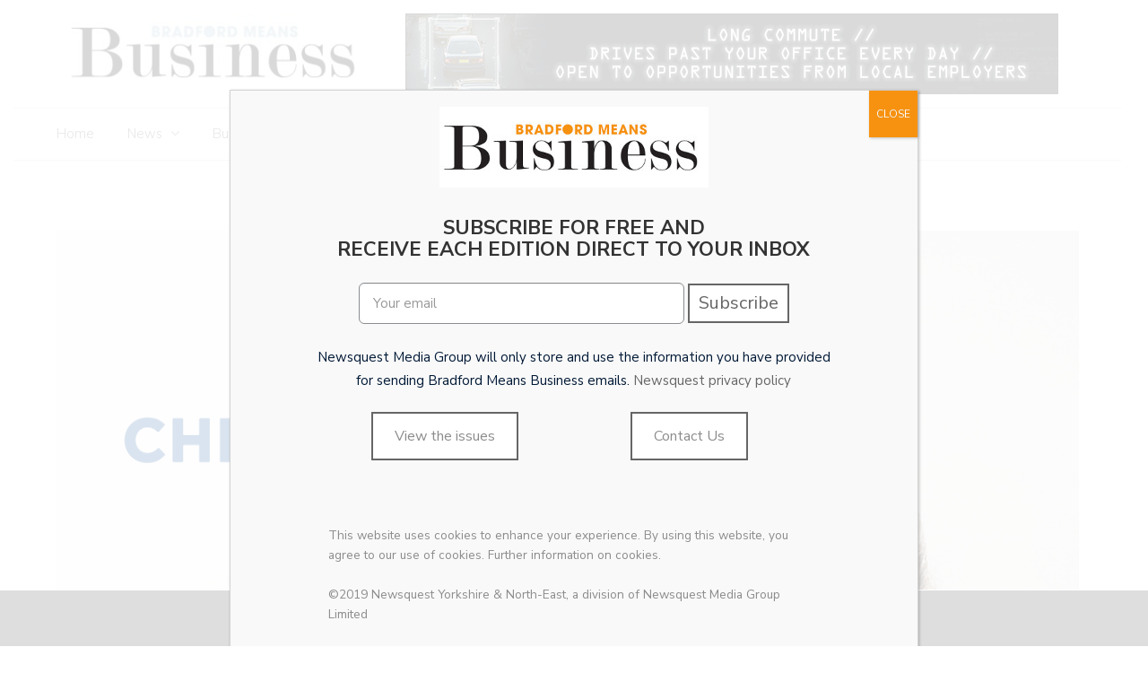

--- FILE ---
content_type: text/html; charset=UTF-8
request_url: https://www.bradfordmeansbusiness.com/christeyns-shortlisted-for-two-industry-awards/
body_size: 23634
content:
<!DOCTYPE html>
<html lang="en-GB" prefix="og: http://ogp.me/ns#">
<head>
    <meta charset="UTF-8">
    <meta name="viewport" content="width=device-width,initial-scale=1">
    <meta http-equiv="X-UA-Compatible" content="IE=edge" />
 	<link rel="profile" href="http://gmpg.org/xfn/11">
     <link rel="manifest" href="https://www.bradfordmeansbusiness.com/wp-content/themes/newspaper-x-child/ahelpers/manifest.json">
     <meta name="theme-color" content="#fff"/>
			<link rel="pingback" href="https://www.bradfordmeansbusiness.com/xmlrpc.php">
	    <title>Christeyns shortlisted for two industry awards - Bradford Means Business</title>

<!-- This site is optimized with the Yoast SEO plugin v10.0.1 - https://yoast.com/wordpress/plugins/seo/ -->
<link rel="canonical" href="https://www.bradfordmeansbusiness.com/christeyns-shortlisted-for-two-industry-awards/" />
<meta property="og:locale" content="en_GB" />
<meta property="og:type" content="article" />
<meta property="og:title" content="Christeyns shortlisted for two industry awards - Bradford Means Business" />
<meta property="og:description" content="Hygiene chemical specialist Christeyns has been shortlisted in two categories for the prestigious Laundry and Drycleaning Awards (LADAs) 2019. The LADAs celebrate all that is excellent in the laundry and drycleaning industry and Christeyns has been selected as a finalist in the Innovative Company and Best New Product categories. Now in their fifth year, the &hellip;" />
<meta property="og:url" content="https://www.bradfordmeansbusiness.com/christeyns-shortlisted-for-two-industry-awards/" />
<meta property="og:site_name" content="Bradford Means Business" />
<meta property="article:publisher" content="https://www.facebook.com/BradfordMeansBusiness/" />
<meta property="article:section" content="Bradford Means Business" />
<meta property="article:published_time" content="2019-09-16T16:15:16+00:00" />
<meta property="article:modified_time" content="2019-09-16T16:15:17+00:00" />
<meta property="og:updated_time" content="2019-09-16T16:15:17+00:00" />
<meta property="og:image" content="https://www.bradfordmeansbusiness.com/wp-content/uploads/chriseyns-towels-image.jpg" />
<meta property="og:image:secure_url" content="https://www.bradfordmeansbusiness.com/wp-content/uploads/chriseyns-towels-image.jpg" />
<meta property="og:image:width" content="1181" />
<meta property="og:image:height" content="1181" />
<meta name="twitter:card" content="summary_large_image" />
<meta name="twitter:description" content="Hygiene chemical specialist Christeyns has been shortlisted in two categories for the prestigious Laundry and Drycleaning Awards (LADAs) 2019. The LADAs celebrate all that is excellent in the laundry and drycleaning industry and Christeyns has been selected as a finalist in the Innovative Company and Best New Product categories. Now in their fifth year, the [&hellip;]" />
<meta name="twitter:title" content="Christeyns shortlisted for two industry awards - Bradford Means Business" />
<meta name="twitter:site" content="@BDMeansBusiness" />
<meta name="twitter:image" content="https://www.bradfordmeansbusiness.com/wp-content/uploads/chriseyns-towels-image.jpg" />
<meta name="twitter:creator" content="@BDMeansBusiness" />
<!-- / Yoast SEO plugin. -->

<link rel='dns-prefetch' href='//www.bradfordmeansbusiness.com' />
<link rel='dns-prefetch' href='//fonts.googleapis.com' />
<link rel='dns-prefetch' href='//s.w.org' />
<link rel="alternate" type="application/rss+xml" title="Bradford Means Business &raquo; Feed" href="https://www.bradfordmeansbusiness.com/feed/" />
<link rel="alternate" type="application/rss+xml" title="Bradford Means Business &raquo; Comments Feed" href="https://www.bradfordmeansbusiness.com/comments/feed/" />
<link rel="alternate" type="application/rss+xml" title="Bradford Means Business &raquo; Christeyns shortlisted for two industry awards Comments Feed" href="https://www.bradfordmeansbusiness.com/christeyns-shortlisted-for-two-industry-awards/feed/" />
<link rel='stylesheet' id='wp-block-library-css'  href='https://www.bradfordmeansbusiness.com/wp-includes/css/dist/block-library/style.min.css' type='text/css' media='all' />
<link rel='stylesheet' id='advgb_custom_styles-css'  href='https://www.bradfordmeansbusiness.com/wp-content/uploads/advgb/custom_styles.css' type='text/css' media='all' />
<link rel='stylesheet' id='dashicons-css'  href='https://www.bradfordmeansbusiness.com/wp-includes/css/dashicons.min.css' type='text/css' media='all' />
<link rel='stylesheet' id='advgb_blocks_styles_min-css'  href='https://www.bradfordmeansbusiness.com/wp-content/plugins/advanced-gutenberg/assets/css/blocks_styles/blocks.min.css' type='text/css' media='all' />
<link rel='stylesheet' id='contact-form-7-css'  href='https://www.bradfordmeansbusiness.com/wp-content/plugins/contact-form-7/includes/css/styles.css' type='text/css' media='all' />
<link rel='stylesheet' id='cf7cf-style-css'  href='https://www.bradfordmeansbusiness.com/wp-content/plugins/cf7-conditional-fields/style.css' type='text/css' media='all' />
<link rel='stylesheet' id='newspaper-x-fonts-css'  href='//fonts.googleapis.com/css?family=Droid+Serif%3A400%2C700%7CNunito+Sans%3A300%2C400%2C700%2C900%7CSource+Sans+Pro%3A400%2C700' type='text/css' media='all' />
<link rel='stylesheet' id='owl.carousel-css'  href='https://www.bradfordmeansbusiness.com/wp-content/themes/newspaper-x/assets/vendors/owl-carousel/owl.carousel.min.css' type='text/css' media='all' />
<link rel='stylesheet' id='owl.carousel-theme-css'  href='https://www.bradfordmeansbusiness.com/wp-content/themes/newspaper-x/assets/vendors/owl-carousel/owl.theme.default.css' type='text/css' media='all' />
<link rel='stylesheet' id='popup-maker-site-css'  href='//www.bradfordmeansbusiness.com/wp-content/uploads/pum/pum-site-styles.css?generated=1604228039' type='text/css' media='all' />
<link rel='stylesheet' id='moove_gdpr_frontend-css'  href='https://www.bradfordmeansbusiness.com/wp-content/plugins/gdpr-cookie-compliance/dist/styles/gdpr-main.css' type='text/css' media='all' />
<script type='text/javascript' src='https://www.bradfordmeansbusiness.com/wp-includes/js/jquery/jquery.js'></script>
<script type='text/javascript' src='https://www.bradfordmeansbusiness.com/wp-includes/js/jquery/jquery-migrate.min.js'></script>
<script src="https://www.bradfordmeansbusiness.com/wp-content/themes/newspaper-x/assets/vendors/blazy/blazy.min.js"></script>
<script src="https://www.bradfordmeansbusiness.com/wp-content/themes/newspaper-x-child/assets/js/jquery.gray.min.js"></script>
<link rel='https://api.w.org/' href='https://www.bradfordmeansbusiness.com/wp-json/' />
<link rel="EditURI" type="application/rsd+xml" title="RSD" href="https://www.bradfordmeansbusiness.com/xmlrpc.php?rsd" />
<link rel="wlwmanifest" type="application/wlwmanifest+xml" href="https://www.bradfordmeansbusiness.com/wp-includes/wlwmanifest.xml" /> 
<meta name="generator" content="WordPress 5.1.21" />
<link rel='shortlink' href='https://www.bradfordmeansbusiness.com/?p=4075' />
<link rel="alternate" type="application/json+oembed" href="https://www.bradfordmeansbusiness.com/wp-json/oembed/1.0/embed?url=https%3A%2F%2Fwww.bradfordmeansbusiness.com%2Fchristeyns-shortlisted-for-two-industry-awards%2F" />
<link rel="alternate" type="text/xml+oembed" href="https://www.bradfordmeansbusiness.com/wp-json/oembed/1.0/embed?url=https%3A%2F%2Fwww.bradfordmeansbusiness.com%2Fchristeyns-shortlisted-for-two-industry-awards%2F&#038;format=xml" />
    <link rel="apple-touch-icon" sizes="57x57" href="https://www.bradfordmeansbusiness.com/wp-content/themes/newspaper-x-child/ahelpers/apple-icon-57x57.png">
    <link rel="apple-touch-icon" sizes="60x60" href="https://www.bradfordmeansbusiness.com/wp-content/themes/newspaper-x-child/ahelpers/apple-icon-60x60.png">
    <link rel="apple-touch-icon" sizes="72x72" href="https://www.bradfordmeansbusiness.com/wp-content/themes/newspaper-x-child/ahelpers/apple-icon-72x72.png">
    <link rel="apple-touch-icon" sizes="76x76" href="https://www.bradfordmeansbusiness.com/wp-content/themes/newspaper-x-child/ahelpers/apple-icon-76x76.png">
    <link rel="apple-touch-icon" sizes="114x114" href="https://www.bradfordmeansbusiness.com/wp-content/themes/newspaper-x-child/ahelpers/apple-icon-114x114.png">
    <link rel="apple-touch-icon" sizes="120x120" href="https://www.bradfordmeansbusiness.com/wp-content/themes/newspaper-x-child/ahelpers/apple-icon-120x120.png">
    <link rel="apple-touch-icon" sizes="144x144" href="https://www.bradfordmeansbusiness.com/wp-content/themes/newspaper-x-child/ahelpers/apple-icon-144x144.png">
    <link rel="apple-touch-icon" sizes="152x152" href="https://www.bradfordmeansbusiness.com/wp-content/themes/newspaper-x-child/ahelpers/apple-icon-152x152.png">
    <link rel="apple-touch-icon" sizes="180x180" href="https://www.bradfordmeansbusiness.com/wp-content/themes/newspaper-x-child/ahelpers/apple-icon-180x180.png">
    <link rel="icon" type="image/png" sizes="192x192"  href="https://www.bradfordmeansbusiness.com/wp-content/themes/newspaper-x-child/ahelpers/android-icon-192x192.png">
    <link rel="icon" type="image/png" sizes="32x32" href="https://www.bradfordmeansbusiness.com/wp-content/themes/newspaper-x-child/ahelpers/favicon-32x32.png">
    <link rel="icon" type="image/png" sizes="96x96" href="https://www.bradfordmeansbusiness.com/wp-content/themes/newspaper-x-child/ahelpers/favicon-96x96.png">
    <link rel="icon" type="image/png" sizes="16x16" href="https://www.bradfordmeansbusiness.com/wp-content/themes/newspaper-x-child/ahelpers/favicon-16x16.png">
    <meta name="msapplication-TileColor" content="#ffffff">
    <meta name="msapplication-TileImage" content="https://www.bradfordmeansbusiness.com/wp-content/themes/newspaper-x-child/ahelpers/ms-icon-144x144.png">
    <meta name="theme-color" content="#ffffff">    
    <!-- critical css CSSSTART --><style>header,nav{display:block}button::-moz-focus-inner,input::-moz-focus-inner{border:0;padding:0}input{line-height:normal}*{-webkit-box-sizing:border-box;-moz-box-sizing:border-box;box-sizing:border-box}:after,:before{-webkit-box-sizing:border-box;-moz-box-sizing:border-box;box-sizing:border-box}button,input{font-family:inherit;font-size:inherit;line-height:inherit;color:inherit;font:inherit;margin:0}.img-responsive{display:block;max-width:100%;height:auto}h1,h3{margin-top:20px;margin-bottom:10px}.text-right{text-align:right}ul ul{margin-bottom:0}.container{padding-right:15px;padding-left:15px;margin-right:auto;margin-left:auto}.container:after,.container:before{display:table;content:" "}.container:after{clear:both}.container-fluid{padding-right:15px;padding-left:15px;margin-right:auto;margin-left:auto}.container-fluid:after,.container-fluid:before{display:table;content:" "}.container-fluid:after{clear:both}.row{margin-right:-15px;margin-left:-15px}.row:after,.row:before{display:table;content:" "}.row:after{clear:both}.col-md-12,.col-md-4,.col-md-8{position:relative;min-height:1px;padding-right:15px;padding-left:15px}fieldset{min-width:0;border:1px solid silver;margin:0 2px;padding:.35em .625em .75em}label{display:inline-block;max-width:100%;margin-bottom:5px;font-weight:700}input[type=checkbox]{margin:4px 0 0;margin-top:1px\9;line-height:normal;box-sizing:border-box;padding:0}.btn{display:inline-block;margin-bottom:0;font-weight:400;text-align:center;white-space:nowrap;vertical-align:middle;touch-action:manipulation;background-image:none;border:1px solid transparent;padding:6px 12px;font-size:14px;line-height:1.42857;border-radius:4px}@-ms-viewport{width:device-width}@media (max-width:767px){.hidden-xs{display:none!important}}@media (min-width:768px) and (max-width:991px){.hidden-sm{display:none!important}}@media (min-width:992px) and (max-width:1199px){.hidden-md{display:none!important}}body,button,input{color:#001936;font-family:"Nunito Sans",sans-serif;line-height:21px}p{font-size:15px;font-family:"Nunito Sans",sans-serif;color:#001936;line-height:25px;margin-bottom:1.5em;font-weight:400;margin:0 0 10px}h1,h3,h6{clear:both;-ms-word-wrap:break-word;word-wrap:break-word;font-family:inherit;font-weight:500;line-height:1.1;color:inherit}h1{line-height:37px;font-size:2em;margin:.67em 0}h3{line-height:26px;font-size:2rem}h6{line-height:25px;font-size:.5rem;margin-top:10px;margin-bottom:10px}i{font-style:italic}html{box-sizing:border-box;font-size:10px;font-family:sans-serif;-ms-text-size-adjust:100%;-webkit-text-size-adjust:100%}*,:after,:before{box-sizing:inherit}body{background:#fff;font-family:"Helvetica Neue",Helvetica,Arial,sans-serif;font-size:14px;line-height:1.42857;color:#333;background-color:#fff;margin:0}ul{margin:0 0 15px;margin-top:0;margin-bottom:10px;list-style:disc}li>ul{margin-bottom:0;margin-left:15px}img{height:auto;max-width:100%;vertical-align:middle;border:0}button{border:1px solid;border-color:#ccc #ccc #bbb;background:#666;color:#fff;font-size:.75rem;line-height:1;overflow:visible;text-transform:none;-webkit-appearance:button}a{font-weight:400;line-height:26px;color:#337ab7;text-decoration:none;background-color:transparent}a:visited{color:#001936}.main-navigation{clear:both;display:block;float:left;width:100%;border-top:1px solid #e1e1e1;border-bottom:1px solid #e1e1e1}.main-navigation ul{display:none;list-style:none;margin:0;padding-left:0;background:#fff}.main-navigation ul ul{box-shadow:0 3px 3px rgba(0,0,0,.2);float:left;position:absolute;left:-999em;z-index:99999}.main-navigation ul ul a{width:200px}.main-navigation li{float:left;position:relative}.main-navigation a{display:block;text-decoration:none}.menu-toggle{display:block;width:35px;height:35px;color:#001936;border-color:#001936;background:0 0;margin:10px auto}#site-navigation a{font-size:15px;font-family:"Nunito Sans",sans-serif;line-height:26px;padding-bottom:10px;position:relative;color:#666;display:inline-block;font-weight:300}#site-navigation .menu{padding-bottom:10px;position:relative}#site-navigation .menu>li{display:inline-block;margin-right:37px;position:relative;line-height:57px}#site-navigation .menu>li.current-menu-item{border-top:3px solid #666;margin-top:-3px;top:1px}#site-navigation .menu>li.current-menu-item>a{top:-1px}#site-navigation .menu>li>a{position:relative;text-align:center}#site-navigation .menu>li>a:after{position:absolute;bottom:-1px;left:0;width:100%;height:3px;background-color:transparent;content:'';display:block}#site-navigation .menu>li:last-of-type{padding-right:0}#site-navigation .menu>li.menu-item-has-children:after{content:"\f107";font-family:FontAwesome;font-size:16px;display:inline-block;padding-left:5px;color:#939393;line-height:22px}#site-navigation .menu>li.menu-item-has-children>ul li a{padding:10px 20px;font-size:15px}#site-navigation .menu .current_page_item{border-top:3px solid #666;bottom:2px}#site-navigation .menu .current_page_item>a{top:-1px}.site-content:after,.site-content:before,.site-header:after,.site-header:before{content:"";display:table;table-layout:fixed}.site-content:after,.site-header:after{clear:both}.site-footer .contact-widget div span{font-size:15px;color:#fff;font-weight:700}.site-footer .contact-widget #social-contact li a span{display:none}.site-content{margin-top:38px}.site-branding{padding-top:15px;padding-bottom:15px}@media (max-width:767px){.site-branding .header-logo{text-align:center}}.custom-logo-link{line-height:90px}.back-to-top-area{display:block}.back-to-top-area i{padding-left:7px}.newspaper-bmb-top-posts-divs{margin-bottom:-3px}.newspaper-bmb-top-posts-divs>div{padding:0;margin-bottom:0!important;list-style-type:none;display:inline-block;width:100%;margin:0 0 10px;overflow:hidden}.newspaper-bmb-top-posts-divs>div>div{margin-bottom:0!important;width:100%;height:360px;display:inline-block;float:left;position:relative;background-position:50% 50%;background-size:cover}@media (max-width:768px){.newspaper-bmb-top-posts-divs>div>div#newspaper-x-recent-post-0 h1{font-size:22px}}.newspaper-bmb-top-posts-divs>div>div:after{position:absolute;bottom:0;left:0;width:100%;height:50%;background:rgba(0,0,0,0);background:-moz-linear-gradient(top,rgba(0,0,0,0) 0,rgba(0,0,0,.9) 100%);background:-webkit-gradient(linear,left top,left bottom,color-stop(0,rgba(0,0,0,0)),color-stop(100%,rgba(0,0,0,.9)));background:-webkit-linear-gradient(top,rgba(0,0,0,0) 0,rgba(0,0,0,.9) 100%);background:-o-linear-gradient(top,rgba(0,0,0,0) 0,rgba(0,0,0,.9) 100%);background:-ms-linear-gradient(top,rgba(0,0,0,0) 0,rgba(0,0,0,.9) 100%);background:linear-gradient(to bottom,rgba(0,0,0,0) 0,rgba(0,0,0,.9) 100%);filter:progid:DXImageTransform.Microsoft.gradient(startColorstr='#ffffff', endColorstr='#000000', GradientType=0);content:''}.newspaper-bmb-top-posts-divs>div>div .newspaper-x-post-info{position:absolute;max-height:155px;z-index:1;color:#fff;font-family:'Droid Serif';font-size:14px;left:0;right:0;padding:0 10px;bottom:0;background:rgba(0,0,0,.5)}.newspaper-bmb-top-posts-divs>div>div .newspaper-x-post-info a{color:#fff}.newspaper-bmb-top-posts-divs>div>div h1{color:#fff}.newspaper-bmb-top-posts-divs>div>div .newspaper-x-category{padding:3px 7px 3px 10px;line-height:25px;font-weight:400;background:#969696}.newspaper-bmb-top-posts-divs>div>div .newspaper-x-category a{font-size:13px;font-family:"Nunito Sans",sans-serif}.newspaper-bmb-top-posts-divs>div>div .newspaper-x-date{line-height:25px;font-weight:400;margin-left:13px;font-size:12px;font-family:"Nunito Sans",sans-serif}@media screen and (min-width:768px) and (max-width:968px){#primary-menu>li:first-child{display:none}#site-navigation .menu>li{margin-right:10px}}@media (pointer:coarse){.newspaper-bmb-top-posts-divs>div>div#newspaper-x-recent-post-1:after{background:rgba(0,0,0,0)!important}.newspaper-bmb-top-posts-divs>div>div .newspaper-x-post-info{background:rgba(0,0,0,.5)!important}}.back-to-top-area .btn{border-radius:0}.back-to-top-area .btn i{padding-left:0;font-size:1.5rem}.btn-back{color:#fff!important;background-color:#8b8b90;border-color:#8b8b90!important}.btn-homescreen{color:#fff!important;background-color:green!important;border-color:green}
header,nav{display:block}button::-moz-focus-inner,input::-moz-focus-inner{border:0;padding:0}input{line-height:normal}*{-webkit-box-sizing:border-box;-moz-box-sizing:border-box;box-sizing:border-box}:after,:before{-webkit-box-sizing:border-box;-moz-box-sizing:border-box;box-sizing:border-box}button,input{font-family:inherit;font-size:inherit;line-height:inherit;color:inherit;font:inherit;margin:0}.img-responsive{display:block;max-width:100%;height:auto}.text-right{text-align:right}ul ul{margin-bottom:0}.container{padding-right:15px;padding-left:15px;margin-right:auto;margin-left:auto}.container:after,.container:before{display:table;content:" "}.container:after{clear:both}.container-fluid{padding-right:15px;padding-left:15px;margin-right:auto;margin-left:auto}.container-fluid:after,.container-fluid:before{display:table;content:" "}.container-fluid:after{clear:both}.row{margin-right:-15px;margin-left:-15px}.row:after,.row:before{display:table;content:" "}.row:after{clear:both}.col-md-12,.col-md-4,.col-md-8{position:relative;min-height:1px;padding-right:15px;padding-left:15px}fieldset{min-width:0;border:1px solid silver;margin:0 2px;padding:.35em .625em .75em}label{display:inline-block;max-width:100%;margin-bottom:5px;font-weight:700}input[type=checkbox]{margin:4px 0 0;margin-top:1px\9;line-height:normal;box-sizing:border-box;padding:0}.btn{display:inline-block;margin-bottom:0;font-weight:400;text-align:center;white-space:nowrap;vertical-align:middle;touch-action:manipulation;background-image:none;border:1px solid transparent;padding:6px 12px;font-size:14px;line-height:1.42857;border-radius:4px}@-ms-viewport{width:device-width}@media (max-width:767px){.hidden-xs{display:none!important}}@media (min-width:768px) and (max-width:991px){.hidden-sm{display:none!important}}@media (min-width:992px) and (max-width:1199px){.hidden-md{display:none!important}}body,button,input{color:#001936;font-family:"Nunito Sans",sans-serif;line-height:21px}p{font-size:15px;font-family:"Nunito Sans",sans-serif;color:#001936;line-height:25px;margin-bottom:1.5em;font-weight:400;margin:0 0 10px}h1,h3{clear:both;-ms-word-wrap:break-word;word-wrap:break-word;font-family:inherit;font-weight:500;line-height:1.1;color:inherit;margin-top:20px;margin-bottom:10px}h1{line-height:37px;font-size:2em;margin:.67em 0}h3{line-height:26px;font-size:2rem}i{font-style:italic}html{box-sizing:border-box;font-size:10px;font-family:sans-serif;-ms-text-size-adjust:100%;-webkit-text-size-adjust:100%}*,:after,:before{box-sizing:inherit}body{background:#fff;font-family:"Helvetica Neue",Helvetica,Arial,sans-serif;font-size:14px;line-height:1.42857;color:#333;background-color:#fff;margin:0}ul{margin:0 0 15px;margin-top:0;margin-bottom:10px;list-style:disc}li>ul{margin-bottom:0;margin-left:15px}img{height:auto;max-width:100%;vertical-align:middle;border:0}button{border:1px solid;border-color:#ccc #ccc #bbb;background:#666;color:#fff;font-size:.75rem;line-height:1;overflow:visible;text-transform:none;-webkit-appearance:button}a{font-weight:400;line-height:26px;color:#337ab7;text-decoration:none;background-color:transparent}a:visited{color:#001936}.main-navigation{clear:both;display:block;float:left;width:100%;border-top:1px solid #e1e1e1;border-bottom:1px solid #e1e1e1}.main-navigation ul{display:none;list-style:none;margin:0;padding-left:0;background:#fff}.main-navigation ul ul{box-shadow:0 3px 3px rgba(0,0,0,.2);float:left;position:absolute;left:-999em;z-index:99999}.main-navigation ul ul a{width:200px}.main-navigation li{float:left;position:relative}.main-navigation a{display:block;text-decoration:none}.menu-toggle{display:block;width:35px;height:35px;color:#001936;border-color:#001936;background:0 0;margin:10px auto}#site-navigation a{font-size:15px;font-family:"Nunito Sans",sans-serif;line-height:26px;padding-bottom:10px;position:relative;color:#666;display:inline-block;font-weight:300}#site-navigation .menu{padding-bottom:10px;position:relative}#site-navigation .menu>li{display:inline-block;margin-right:37px;position:relative;line-height:57px}#site-navigation .menu>li.current-menu-item{border-top:3px solid #666;margin-top:-3px;top:1px}#site-navigation .menu>li.current-menu-item>a{top:-1px}#site-navigation .menu>li>a{position:relative;text-align:center}#site-navigation .menu>li>a:after{position:absolute;bottom:-1px;left:0;width:100%;height:3px;background-color:transparent;content:'';display:block}#site-navigation .menu>li:last-of-type{padding-right:0}#site-navigation .menu>li.menu-item-has-children:after{content:"\f107";font-family:FontAwesome;font-size:16px;display:inline-block;padding-left:5px;color:#939393;line-height:22px}#site-navigation .menu>li.menu-item-has-children>ul li a{padding:10px 20px;font-size:15px}#site-navigation .menu .current_page_item{border-top:3px solid #666;bottom:2px}#site-navigation .menu .current_page_item>a{top:-1px}.site-content:after,.site-content:before,.site-header:after,.site-header:before{content:"";display:table;table-layout:fixed}.site-content:after,.site-header:after{clear:both}.site-footer .contact-widget div span{font-size:15px;color:#fff;font-weight:700}.site-footer .contact-widget #social-contact li a span{display:none}.site-content{margin-top:38px}.site-branding{padding-top:15px;padding-bottom:15px}@media (max-width:767px){.site-branding .header-logo{text-align:center}}.custom-logo-link{line-height:90px}.back-to-top-area{display:block}.back-to-top-area i{padding-left:7px}.newspaper-bmb-top-posts-divs{margin-bottom:-3px}.newspaper-bmb-top-posts-divs>div{padding:0;margin-bottom:0!important;list-style-type:none;display:inline-block;width:100%;margin:0 0 10px;overflow:hidden}.newspaper-bmb-top-posts-divs>div>div{margin-bottom:0!important;width:100%;height:360px;display:inline-block;float:left;position:relative;background-position:50% 50%;background-size:cover}@media (max-width:768px){.newspaper-bmb-top-posts-divs>div>div#newspaper-x-recent-post-0 h1{font-size:22px}}.newspaper-bmb-top-posts-divs>div>div:after{position:absolute;bottom:0;left:0;width:100%;height:50%;background:rgba(0,0,0,0);background:-moz-linear-gradient(top,rgba(0,0,0,0) 0,rgba(0,0,0,.9) 100%);background:-webkit-gradient(linear,left top,left bottom,color-stop(0,rgba(0,0,0,0)),color-stop(100%,rgba(0,0,0,.9)));background:-webkit-linear-gradient(top,rgba(0,0,0,0) 0,rgba(0,0,0,.9) 100%);background:-o-linear-gradient(top,rgba(0,0,0,0) 0,rgba(0,0,0,.9) 100%);background:-ms-linear-gradient(top,rgba(0,0,0,0) 0,rgba(0,0,0,.9) 100%);background:linear-gradient(to bottom,rgba(0,0,0,0) 0,rgba(0,0,0,.9) 100%);filter:progid:DXImageTransform.Microsoft.gradient(startColorstr='#ffffff', endColorstr='#000000', GradientType=0);content:''}.newspaper-bmb-top-posts-divs>div>div .newspaper-x-post-info{position:absolute;max-height:155px;z-index:1;color:#fff;font-family:'Droid Serif';font-size:14px;left:0;right:0;padding:0 10px;bottom:0;background:rgba(0,0,0,.5)}.newspaper-bmb-top-posts-divs>div>div .newspaper-x-post-info a{color:#fff}.newspaper-bmb-top-posts-divs>div>div h1{color:#fff}.newspaper-bmb-top-posts-divs>div>div .newspaper-x-category{padding:3px 7px 3px 10px;line-height:25px;font-weight:400;background:#969696}.newspaper-bmb-top-posts-divs>div>div .newspaper-x-category a{font-size:13px;font-family:"Nunito Sans",sans-serif}.newspaper-bmb-top-posts-divs>div>div .newspaper-x-date{line-height:25px;font-weight:400;margin-left:13px;font-size:12px;font-family:"Nunito Sans",sans-serif}@media screen and (min-width:768px) and (max-width:968px){#primary-menu>li:first-child{display:none}#site-navigation .menu>li{margin-right:10px}}@media (pointer:coarse){.newspaper-bmb-top-posts-divs>div>div#newspaper-x-recent-post-1:after{background:rgba(0,0,0,0)!important}.newspaper-bmb-top-posts-divs>div>div .newspaper-x-post-info{background:rgba(0,0,0,.5)!important}}.back-to-top-area .btn{border-radius:0}.back-to-top-area .btn i{padding-left:0;font-size:1.5rem}.btn-back{color:#fff!important;background-color:#8b8b90;border-color:#8b8b90!important}.btn-homescreen{color:#fff!important;background-color:green!important;border-color:green}
header,nav{display:block}button::-moz-focus-inner,input::-moz-focus-inner{border:0;padding:0}input{line-height:normal}*{-webkit-box-sizing:border-box;-moz-box-sizing:border-box;box-sizing:border-box}:after,:before{-webkit-box-sizing:border-box;-moz-box-sizing:border-box;box-sizing:border-box}button,input{font-family:inherit;font-size:inherit;line-height:inherit;color:inherit;font:inherit;margin:0}.img-responsive{display:block;max-width:100%;height:auto}h1,h3{margin-top:20px;margin-bottom:10px}.text-right{text-align:right}ul ul{margin-bottom:0}.container{padding-right:15px;padding-left:15px;margin-right:auto;margin-left:auto}.container:after,.container:before{display:table;content:" "}.container:after{clear:both}@media (min-width:768px){.container{width:750px}}.container-fluid{padding-right:15px;padding-left:15px;margin-right:auto;margin-left:auto}.container-fluid:after,.container-fluid:before{display:table;content:" "}.container-fluid:after{clear:both}.row{margin-right:-15px;margin-left:-15px}.row:after,.row:before{display:table;content:" "}.row:after{clear:both}.col-md-12,.col-md-4,.col-md-8,.col-sm-4,.col-xs-12{position:relative;min-height:1px;padding-right:15px;padding-left:15px}.col-xs-12{float:left;width:100%}@media (min-width:768px){.col-sm-4{float:left;width:33.33333%}}fieldset{min-width:0;border:1px solid silver;margin:0 2px;padding:.35em .625em .75em}label{display:inline-block;max-width:100%;margin-bottom:5px;font-weight:700}input[type=checkbox]{margin:4px 0 0;margin-top:1px\9;line-height:normal;box-sizing:border-box;padding:0}.btn{display:inline-block;margin-bottom:0;font-weight:400;text-align:center;white-space:nowrap;vertical-align:middle;touch-action:manipulation;background-image:none;border:1px solid transparent;padding:6px 12px;font-size:14px;line-height:1.42857;border-radius:4px}@-ms-viewport{width:device-width}@media (max-width:767px){.hidden-xs{display:none!important}}@media (min-width:768px) and (max-width:991px){.hidden-sm{display:none!important}}@media (min-width:992px) and (max-width:1199px){.hidden-md{display:none!important}}body,button,input{color:#001936;font-family:"Nunito Sans",sans-serif;line-height:21px}p{font-size:15px;font-family:"Nunito Sans",sans-serif;color:#001936;line-height:25px;margin-bottom:1.5em;font-weight:400;margin:0 0 10px}h1,h3,h6{clear:both;-ms-word-wrap:break-word;word-wrap:break-word;font-family:inherit;font-weight:500;line-height:1.1;color:inherit}h1{line-height:37px;font-size:2em;margin:.67em 0}h3{line-height:26px;font-size:2rem}h6{line-height:25px;font-size:.5rem;margin-top:10px;margin-bottom:10px}.page-title:after{content:'';width:100%;height:0;border-bottom:1px dotted #b7b7b7;position:absolute;display:block;top:12px;right:0}.page-title{margin-top:15px;padding:2px 0;font-weight:700;font-family:"Nunito Sans",sans-serif;font-size:24px;border-left:5px solid #0f5fa3;position:relative;text-transform:uppercase;margin-bottom:25px;margin-top:65px}i{font-style:italic}html{box-sizing:border-box;font-size:10px;font-family:sans-serif;-ms-text-size-adjust:100%;-webkit-text-size-adjust:100%}*,:after,:before{box-sizing:inherit}body{background:#fff;font-family:"Helvetica Neue",Helvetica,Arial,sans-serif;font-size:14px;line-height:1.42857;color:#333;background-color:#fff;margin:0}ul{margin:0 0 15px;margin-top:0;margin-bottom:10px;list-style:disc}li>ul{margin-bottom:0;margin-left:15px}img{height:auto;max-width:100%;vertical-align:middle;border:0}button{border:1px solid;border-color:#ccc #ccc #bbb;background:#666;color:#fff;font-size:.75rem;line-height:1;overflow:visible;text-transform:none;-webkit-appearance:button}a{font-weight:400;line-height:26px;color:#337ab7;text-decoration:none;background-color:transparent}a:visited{color:#001936}.main-navigation{clear:both;display:block;float:left;width:100%;border-top:1px solid #e1e1e1;border-bottom:1px solid #e1e1e1}.main-navigation ul{display:none;list-style:none;margin:0;padding-left:0;background:#fff}.main-navigation ul ul{box-shadow:0 3px 3px rgba(0,0,0,.2);float:left;position:absolute;left:-999em;z-index:99999}.main-navigation ul ul a{width:200px}.main-navigation li{float:left;position:relative}.main-navigation a{display:block;text-decoration:none}.menu-toggle{display:block;width:35px;height:35px;color:#001936;border-color:#001936;background:0 0;margin:10px auto}@media screen and (min-width:37.5em){.menu-toggle{display:none}.main-navigation ul{display:block}}#site-navigation a{font-size:15px;font-family:"Nunito Sans",sans-serif;line-height:26px;padding-bottom:10px;position:relative;color:#666;display:inline-block;font-weight:300}#site-navigation .menu{padding-bottom:10px;position:relative}#site-navigation .menu>li{display:inline-block;margin-right:37px;position:relative;line-height:57px}#site-navigation .menu>li.current-menu-item{border-top:3px solid #666;margin-top:-3px;top:1px}#site-navigation .menu>li.current-menu-item>a{top:-1px}#site-navigation .menu>li>a{position:relative;text-align:center}#site-navigation .menu>li>a:after{position:absolute;bottom:-1px;left:0;width:100%;height:3px;background-color:transparent;content:'';display:block}#site-navigation .menu>li:last-of-type{padding-right:0}#site-navigation .menu>li.menu-item-has-children:after{content:"\f107";font-family:FontAwesome;font-size:16px;display:inline-block;padding-left:5px;color:#939393;line-height:22px}#site-navigation .menu>li.menu-item-has-children>ul li a{padding:10px 20px;font-size:15px}#site-navigation .menu .current_page_item{border-top:3px solid #666;bottom:2px}#site-navigation .menu .current_page_item>a{top:-1px}.site-content:after,.site-content:before,.site-header:after,.site-header:before{content:"";display:table;table-layout:fixed}.site-content:after,.site-header:after{clear:both}.site-footer .contact-widget div span{font-size:15px;color:#fff;font-weight:700}.site-footer .contact-widget #social-contact li a span{display:none}.newspaper_x_widgets .newspaper-x-blog-post-layout-c{margin-bottom:30px}@media (max-width:767px){.newspaper_x_widgets .newspaper-x-blog-post-layout-c{margin-bottom:10px}}.newspaper_x_widgets .newspaper-x-blog-post-layout-c .newspaper-x-image{width:100%;display:block;margin-bottom:30px}@media (min-width:768px){.newspaper_x_widgets .newspaper-x-blog-post-layout-c .newspaper-x-image{max-height:300px}}@media (max-width:767px){.newspaper_x_widgets .newspaper-x-blog-post-layout-c .newspaper-x-image{max-height:300px}}.newspaper-x-layout-c-row{margin-bottom:30px}.site-content{margin-top:38px}.site-branding{padding-top:15px;padding-bottom:15px}@media (max-width:767px){.site-branding .header-logo{text-align:center}}.custom-logo-link{line-height:90px}.back-to-top-area{display:block}.back-to-top-area i{padding-left:7px}@media (min-width:767px){.newspaper-x-header-widget-area{background:#0e0e11;margin-top:-38px;line-height:0}}.newspaper-bmb-top-posts-divs{margin-bottom:-3px}.newspaper-bmb-top-posts-divs>div{padding:0;margin-bottom:0!important;list-style-type:none;display:inline-block;width:100%;margin:0 0 10px;overflow:hidden}.newspaper-bmb-top-posts-divs>div>div{margin-bottom:0!important;width:100%;height:360px;display:inline-block;float:left;position:relative;background-position:50% 50%;background-size:cover}@media (max-width:768px){.newspaper-bmb-top-posts-divs>div>div#newspaper-x-recent-post-0 h1{font-size:22px}}@media (min-width:768px){.newspaper-bmb-top-posts-divs>div>div{width:50%;height:178px}.newspaper-bmb-top-posts-divs>div>div#newspaper-x-recent-post-0{width:68%;height:480px;background-size:cover}.newspaper-bmb-top-posts-divs>div>div#newspaper-x-recent-post-0:after{position:absolute;bottom:0;left:0;width:100%;height:100%;background:rgba(0,0,0,0);content:''}.newspaper-bmb-top-posts-divs>div>div#newspaper-x-recent-post-1,.newspaper-bmb-top-posts-divs>div>div#newspaper-x-recent-post-2{width:32%;height:240px;background-size:cover}.newspaper-bmb-top-posts-divs>div>div#newspaper-x-recent-post-1:after,.newspaper-bmb-top-posts-divs>div>div#newspaper-x-recent-post-2:after{position:absolute;bottom:0;left:0;width:100%;height:100%;background:rgba(0,0,0,0);content:''}}.newspaper-bmb-top-posts-divs>div>div:after{position:absolute;bottom:0;left:0;width:100%;height:50%;background:rgba(0,0,0,0);background:-moz-linear-gradient(top,rgba(0,0,0,0) 0,rgba(0,0,0,.9) 100%);background:-webkit-gradient(linear,left top,left bottom,color-stop(0,rgba(0,0,0,0)),color-stop(100%,rgba(0,0,0,.9)));background:-webkit-linear-gradient(top,rgba(0,0,0,0) 0,rgba(0,0,0,.9) 100%);background:-o-linear-gradient(top,rgba(0,0,0,0) 0,rgba(0,0,0,.9) 100%);background:-ms-linear-gradient(top,rgba(0,0,0,0) 0,rgba(0,0,0,.9) 100%);background:linear-gradient(to bottom,rgba(0,0,0,0) 0,rgba(0,0,0,.9) 100%);filter:progid:DXImageTransform.Microsoft.gradient(startColorstr='#ffffff', endColorstr='#000000', GradientType=0);content:''}.newspaper-bmb-top-posts-divs>div>div .newspaper-x-post-info{position:absolute;max-height:155px;z-index:1;color:#fff;font-family:'Droid Serif';font-size:14px;left:0;right:0;padding:0 10px;bottom:0;background:rgba(0,0,0,.5)}.newspaper-bmb-top-posts-divs>div>div .newspaper-x-post-info a{color:#fff}.newspaper-bmb-top-posts-divs>div>div h1{color:#fff}.newspaper-bmb-top-posts-divs>div>div .newspaper-x-category{padding:3px 7px 3px 10px;line-height:25px;font-weight:400;background:#969696}.newspaper-bmb-top-posts-divs>div>div .newspaper-x-category a{font-size:13px;font-family:"Nunito Sans",sans-serif}.newspaper-bmb-top-posts-divs>div>div .newspaper-x-date{line-height:25px;font-weight:400;margin-left:13px;font-size:12px;font-family:"Nunito Sans",sans-serif}@media screen and (min-width:768px) and (max-width:968px){#primary-menu>li:first-child{display:none}#site-navigation .menu>li{margin-right:10px}}@media (pointer:coarse){.newspaper-bmb-top-posts-divs>div>div#newspaper-x-recent-post-1:after,.newspaper-bmb-top-posts-divs>div>div#newspaper-x-recent-post-2:after{background:rgba(0,0,0,0)!important}.newspaper-bmb-top-posts-divs>div>div .newspaper-x-post-info{background:rgba(0,0,0,.5)!important}.newspaper-x-image>a>img{filter:none!important}}@media (pointer:fine){.newspaper-x-image>a>img{filter:none;-moz-transform:scale(1);-webkit-transform:scale(1);transform:scale(1);width:100%}}.back-to-top-area .btn{border-radius:0}.back-to-top-area .btn i{padding-left:0;font-size:1.5rem}.btn-back{color:#fff!important;background-color:#8b8b90;border-color:#8b8b90!important}.btn-homescreen{color:#fff!important;background-color:green!important;border-color:green}.page-title>span{padding-left:10px;-webkit-box-decoration-break:clone;box-decoration-break:clone;padding-left:18px;background-color:#fff;z-index:1;font-family:"Nunito Sans",sans-serif;position:relative;padding-right:18px;color:#001936;font-size:24px;font-weight:900}
header,nav{display:block}button::-moz-focus-inner,input::-moz-focus-inner{border:0;padding:0}input{line-height:normal}*{-webkit-box-sizing:border-box;-moz-box-sizing:border-box;box-sizing:border-box}:after,:before{-webkit-box-sizing:border-box;-moz-box-sizing:border-box;box-sizing:border-box}button,input{font-family:inherit;font-size:inherit;line-height:inherit;color:inherit;font:inherit;margin:0}.img-responsive{display:block;max-width:100%;height:auto}h1,h3{margin-top:20px;margin-bottom:10px}.text-right{text-align:right}ul ul{margin-bottom:0}.container{padding-right:15px;padding-left:15px;margin-right:auto;margin-left:auto}.container:after,.container:before{display:table;content:" "}.container:after{clear:both}@media (min-width:768px){.container{width:750px}}.container-fluid{padding-right:15px;padding-left:15px;margin-right:auto;margin-left:auto}.container-fluid:after,.container-fluid:before{display:table;content:" "}.container-fluid:after{clear:both}.row{margin-right:-15px;margin-left:-15px}.row:after,.row:before{display:table;content:" "}.row:after{clear:both}.col-md-12,.col-md-4,.col-md-8,.col-sm-4,.col-xs-12{position:relative;min-height:1px;padding-right:15px;padding-left:15px}.col-xs-12{float:left;width:100%}@media (min-width:768px){.col-sm-4{float:left;width:33.33333%}}fieldset{min-width:0;border:1px solid silver;margin:0 2px;padding:.35em .625em .75em}label{display:inline-block;max-width:100%;margin-bottom:5px;font-weight:700}input[type=checkbox]{margin:4px 0 0;margin-top:1px\9;line-height:normal;box-sizing:border-box;padding:0}.btn{display:inline-block;margin-bottom:0;font-weight:400;text-align:center;white-space:nowrap;vertical-align:middle;touch-action:manipulation;background-image:none;border:1px solid transparent;padding:6px 12px;font-size:14px;line-height:1.42857;border-radius:4px}@-ms-viewport{width:device-width}@media (max-width:767px){.hidden-xs{display:none!important}}@media (min-width:768px) and (max-width:991px){.hidden-sm{display:none!important}}@media (min-width:992px) and (max-width:1199px){.hidden-md{display:none!important}}body,button,input{color:#001936;font-family:"Nunito Sans",sans-serif;line-height:21px}p{font-size:15px;font-family:"Nunito Sans",sans-serif;color:#001936;line-height:25px;margin-bottom:1.5em;font-weight:400;margin:0 0 10px}h1,h3,h6{clear:both;-ms-word-wrap:break-word;word-wrap:break-word;font-family:inherit;font-weight:500;line-height:1.1;color:inherit}h1{line-height:37px;font-size:2em;margin:.67em 0}h3{line-height:26px;font-size:2rem}h6{line-height:25px;font-size:.5rem;margin-top:10px;margin-bottom:10px}.page-title:after{content:'';width:100%;height:0;border-bottom:1px dotted #b7b7b7;position:absolute;display:block;top:12px;right:0}.page-title{margin-top:15px;padding:2px 0;font-weight:700;font-family:"Nunito Sans",sans-serif;font-size:24px;border-left:5px solid #0f5fa3;position:relative;text-transform:uppercase;margin-bottom:25px;margin-top:65px}i{font-style:italic}html{box-sizing:border-box;font-size:10px;font-family:sans-serif;-ms-text-size-adjust:100%;-webkit-text-size-adjust:100%}*,:after,:before{box-sizing:inherit}body{background:#fff;font-family:"Helvetica Neue",Helvetica,Arial,sans-serif;font-size:14px;line-height:1.42857;color:#333;background-color:#fff;margin:0}ul{margin:0 0 15px;margin-top:0;margin-bottom:10px;list-style:disc}li>ul{margin-bottom:0;margin-left:15px}img{height:auto;max-width:100%;vertical-align:middle;border:0}button{border:1px solid;border-color:#ccc #ccc #bbb;background:#666;color:#fff;font-size:.75rem;line-height:1;overflow:visible;text-transform:none;-webkit-appearance:button}a{font-weight:400;line-height:26px;color:#337ab7;text-decoration:none;background-color:transparent}a:visited{color:#001936}.main-navigation{clear:both;display:block;float:left;width:100%;border-top:1px solid #e1e1e1;border-bottom:1px solid #e1e1e1}.main-navigation ul{display:none;list-style:none;margin:0;padding-left:0;background:#fff}.main-navigation ul ul{box-shadow:0 3px 3px rgba(0,0,0,.2);float:left;position:absolute;left:-999em;z-index:99999}.main-navigation ul ul a{width:200px}.main-navigation li{float:left;position:relative}.main-navigation a{display:block;text-decoration:none}.menu-toggle{display:block;width:35px;height:35px;color:#001936;border-color:#001936;background:0 0;margin:10px auto}@media screen and (min-width:37.5em){.menu-toggle{display:none}.main-navigation ul{display:block}}#site-navigation a{font-size:15px;font-family:"Nunito Sans",sans-serif;line-height:26px;padding-bottom:10px;position:relative;color:#666;display:inline-block;font-weight:300}#site-navigation .menu{padding-bottom:10px;position:relative}#site-navigation .menu>li{display:inline-block;margin-right:37px;position:relative;line-height:57px}#site-navigation .menu>li.current-menu-item{border-top:3px solid #666;margin-top:-3px;top:1px}#site-navigation .menu>li.current-menu-item>a{top:-1px}#site-navigation .menu>li>a{position:relative;text-align:center}#site-navigation .menu>li>a:after{position:absolute;bottom:-1px;left:0;width:100%;height:3px;background-color:transparent;content:'';display:block}#site-navigation .menu>li:last-of-type{padding-right:0}#site-navigation .menu>li.menu-item-has-children:after{content:"\f107";font-family:FontAwesome;font-size:16px;display:inline-block;padding-left:5px;color:#939393;line-height:22px}#site-navigation .menu>li.menu-item-has-children>ul li a{padding:10px 20px;font-size:15px}#site-navigation .menu .current_page_item{border-top:3px solid #666;bottom:2px}#site-navigation .menu .current_page_item>a{top:-1px}.site-content:after,.site-content:before,.site-header:after,.site-header:before{content:"";display:table;table-layout:fixed}.site-content:after,.site-header:after{clear:both}.site-footer .contact-widget div span{font-size:15px;color:#fff;font-weight:700}.site-footer .contact-widget #social-contact li a span{display:none}.newspaper_x_widgets .newspaper-x-blog-post-layout-c{margin-bottom:30px}@media (max-width:767px){.newspaper_x_widgets .newspaper-x-blog-post-layout-c{margin-bottom:10px}}.newspaper_x_widgets .newspaper-x-blog-post-layout-c .newspaper-x-image{width:100%;display:block;margin-bottom:30px}@media (min-width:768px){.newspaper_x_widgets .newspaper-x-blog-post-layout-c .newspaper-x-image{max-height:300px}}@media (max-width:767px){.newspaper_x_widgets .newspaper-x-blog-post-layout-c .newspaper-x-image{max-height:300px}}.newspaper-x-layout-c-row{margin-bottom:30px}.site-content{margin-top:38px}.site-branding{padding-top:15px;padding-bottom:15px}@media (max-width:767px){.site-branding .header-logo{text-align:center}}.custom-logo-link{line-height:90px}.back-to-top-area{display:block}.back-to-top-area i{padding-left:7px}@media (min-width:767px){.newspaper-x-header-widget-area{background:#0e0e11;margin-top:-38px;line-height:0}}.newspaper-bmb-top-posts-divs{margin-bottom:-3px}.newspaper-bmb-top-posts-divs>div{padding:0;margin-bottom:0!important;list-style-type:none;display:inline-block;width:100%;margin:0 0 10px;overflow:hidden}.newspaper-bmb-top-posts-divs>div>div{margin-bottom:0!important;width:100%;height:360px;display:inline-block;float:left;position:relative;background-position:50% 50%;background-size:cover}@media (max-width:768px){.newspaper-bmb-top-posts-divs>div>div#newspaper-x-recent-post-0 h1{font-size:22px}}@media (min-width:768px){.newspaper-bmb-top-posts-divs>div>div{width:50%;height:178px}.newspaper-bmb-top-posts-divs>div>div#newspaper-x-recent-post-0{width:68%;height:480px;background-size:cover}.newspaper-bmb-top-posts-divs>div>div#newspaper-x-recent-post-0:after{position:absolute;bottom:0;left:0;width:100%;height:100%;background:rgba(0,0,0,0);content:''}.newspaper-bmb-top-posts-divs>div>div#newspaper-x-recent-post-1,.newspaper-bmb-top-posts-divs>div>div#newspaper-x-recent-post-2{width:32%;height:240px;background-size:cover}.newspaper-bmb-top-posts-divs>div>div#newspaper-x-recent-post-1:after,.newspaper-bmb-top-posts-divs>div>div#newspaper-x-recent-post-2:after{position:absolute;bottom:0;left:0;width:100%;height:100%;background:rgba(0,0,0,0);content:''}}.newspaper-bmb-top-posts-divs>div>div:after{position:absolute;bottom:0;left:0;width:100%;height:50%;background:rgba(0,0,0,0);background:-moz-linear-gradient(top,rgba(0,0,0,0) 0,rgba(0,0,0,.9) 100%);background:-webkit-gradient(linear,left top,left bottom,color-stop(0,rgba(0,0,0,0)),color-stop(100%,rgba(0,0,0,.9)));background:-webkit-linear-gradient(top,rgba(0,0,0,0) 0,rgba(0,0,0,.9) 100%);background:-o-linear-gradient(top,rgba(0,0,0,0) 0,rgba(0,0,0,.9) 100%);background:-ms-linear-gradient(top,rgba(0,0,0,0) 0,rgba(0,0,0,.9) 100%);background:linear-gradient(to bottom,rgba(0,0,0,0) 0,rgba(0,0,0,.9) 100%);filter:progid:DXImageTransform.Microsoft.gradient(startColorstr='#ffffff', endColorstr='#000000', GradientType=0);content:''}.newspaper-bmb-top-posts-divs>div>div .newspaper-x-post-info{position:absolute;max-height:155px;z-index:1;color:#fff;font-family:'Droid Serif';font-size:14px;left:0;right:0;padding:0 10px;bottom:0;background:rgba(0,0,0,.5)}.newspaper-bmb-top-posts-divs>div>div .newspaper-x-post-info a{color:#fff}.newspaper-bmb-top-posts-divs>div>div h1{color:#fff}.newspaper-bmb-top-posts-divs>div>div .newspaper-x-category{padding:3px 7px 3px 10px;line-height:25px;font-weight:400;background:#969696}.newspaper-bmb-top-posts-divs>div>div .newspaper-x-category a{font-size:13px;font-family:"Nunito Sans",sans-serif}.newspaper-bmb-top-posts-divs>div>div .newspaper-x-date{line-height:25px;font-weight:400;margin-left:13px;font-size:12px;font-family:"Nunito Sans",sans-serif}@media screen and (min-width:768px) and (max-width:968px){#primary-menu>li:first-child{display:none}#site-navigation .menu>li{margin-right:10px}}@media (pointer:coarse){.newspaper-bmb-top-posts-divs>div>div#newspaper-x-recent-post-1:after,.newspaper-bmb-top-posts-divs>div>div#newspaper-x-recent-post-2:after{background:rgba(0,0,0,0)!important}.newspaper-bmb-top-posts-divs>div>div .newspaper-x-post-info{background:rgba(0,0,0,.5)!important}.newspaper-x-image>a>img{filter:none!important}}@media (pointer:fine){.newspaper-x-image>a>img{filter:none;-moz-transform:scale(1);-webkit-transform:scale(1);transform:scale(1);width:100%}}.back-to-top-area .btn{border-radius:0}.back-to-top-area .btn i{padding-left:0;font-size:1.5rem}.btn-back{color:#fff!important;background-color:#8b8b90;border-color:#8b8b90!important}.btn-homescreen{color:#fff!important;background-color:green!important;border-color:green}.page-title>span{padding-left:10px;-webkit-box-decoration-break:clone;box-decoration-break:clone;padding-left:18px;background-color:#fff;z-index:1;font-family:"Nunito Sans",sans-serif;position:relative;padding-right:18px;color:#001936;font-size:24px;font-weight:900}
header,nav{display:block}button::-moz-focus-inner,input::-moz-focus-inner{border:0;padding:0}input{line-height:normal}*{-webkit-box-sizing:border-box;-moz-box-sizing:border-box;box-sizing:border-box}:after,:before{-webkit-box-sizing:border-box;-moz-box-sizing:border-box;box-sizing:border-box}button,input{font-family:inherit;font-size:inherit;line-height:inherit;color:inherit;font:inherit;margin:0}.img-responsive{display:block;max-width:100%;height:auto}h1,h3{margin-top:20px;margin-bottom:10px}.text-right{text-align:right}ul ul{margin-bottom:0}.container{padding-right:15px;padding-left:15px;margin-right:auto;margin-left:auto}.container:after,.container:before{display:table;content:" "}.container:after{clear:both}@media (min-width:768px){.container{width:750px}}@media (min-width:992px){.container{width:970px}}@media (min-width:1200px){.container{width:1170px}}.container-fluid{padding-right:15px;padding-left:15px;margin-right:auto;margin-left:auto}.container-fluid:after,.container-fluid:before{display:table;content:" "}.container-fluid:after{clear:both}.row{margin-right:-15px;margin-left:-15px}.row:after,.row:before{display:table;content:" "}.row:after{clear:both}.col-md-12,.col-md-4,.col-md-8,.col-sm-4,.col-xs-12{position:relative;min-height:1px;padding-right:15px;padding-left:15px}.col-xs-12{float:left;width:100%}@media (min-width:768px){.col-sm-4{float:left;width:33.33333%}}@media (min-width:992px){.col-md-12,.col-md-4,.col-md-8{float:left}.col-md-4{width:33.33333%}.col-md-8{width:66.66667%}.col-md-12{width:100%}}fieldset{min-width:0;border:1px solid silver;margin:0 2px;padding:.35em .625em .75em}label{display:inline-block;max-width:100%;margin-bottom:5px;font-weight:700}input[type=checkbox]{margin:4px 0 0;margin-top:1px\9;line-height:normal;box-sizing:border-box;padding:0}.btn{display:inline-block;margin-bottom:0;font-weight:400;text-align:center;white-space:nowrap;vertical-align:middle;touch-action:manipulation;background-image:none;border:1px solid transparent;padding:6px 12px;font-size:14px;line-height:1.42857;border-radius:4px}@-ms-viewport{width:device-width}@media (max-width:767px){.hidden-xs{display:none!important}}@media (min-width:768px) and (max-width:991px){.hidden-sm{display:none!important}}@media (min-width:992px) and (max-width:1199px){.hidden-md{display:none!important}}@media (min-width:1200px){.hidden-lg{display:none!important}}body,button,input{color:#001936;font-family:"Nunito Sans",sans-serif;line-height:21px}p{font-size:15px;font-family:"Nunito Sans",sans-serif;color:#001936;line-height:25px;margin-bottom:1.5em;font-weight:400;margin:0 0 10px}h1,h3,h6{clear:both;-ms-word-wrap:break-word;word-wrap:break-word;font-family:inherit;font-weight:500;line-height:1.1;color:inherit}h1{line-height:37px;font-size:2em;margin:.67em 0}h3{line-height:26px;font-size:2rem}h6{line-height:25px;font-size:.5rem;margin-top:10px;margin-bottom:10px}.page-title:after{content:'';width:100%;height:0;border-bottom:1px dotted #b7b7b7;position:absolute;display:block;top:12px;right:0}.page-title{margin-top:15px;padding:2px 0;font-weight:700;font-family:"Nunito Sans",sans-serif;font-size:24px;border-left:5px solid #0f5fa3;position:relative;text-transform:uppercase;margin-bottom:25px;margin-top:65px}i{font-style:italic}html{box-sizing:border-box;font-size:10px;font-family:sans-serif;-ms-text-size-adjust:100%;-webkit-text-size-adjust:100%}*,:after,:before{box-sizing:inherit}body{background:#fff;font-family:"Helvetica Neue",Helvetica,Arial,sans-serif;font-size:14px;line-height:1.42857;color:#333;background-color:#fff;margin:0}ul{margin:0 0 15px;margin-top:0;margin-bottom:10px;list-style:disc}li>ul{margin-bottom:0;margin-left:15px}img{height:auto;max-width:100%;vertical-align:middle;border:0}button{border:1px solid;border-color:#ccc #ccc #bbb;background:#666;color:#fff;font-size:.75rem;line-height:1;overflow:visible;text-transform:none;-webkit-appearance:button}a{font-weight:400;line-height:26px;color:#337ab7;text-decoration:none;background-color:transparent}a:visited{color:#001936}.main-navigation{clear:both;display:block;float:left;width:100%;border-top:1px solid #e1e1e1;border-bottom:1px solid #e1e1e1}.main-navigation ul{display:none;list-style:none;margin:0;padding-left:0;background:#fff}.main-navigation ul ul{box-shadow:0 3px 3px rgba(0,0,0,.2);float:left;position:absolute;left:-999em;z-index:99999}.main-navigation ul ul a{width:200px}.main-navigation li{float:left;position:relative}.main-navigation a{display:block;text-decoration:none}.menu-toggle{display:block;width:35px;height:35px;color:#001936;border-color:#001936;background:0 0;margin:10px auto}@media screen and (min-width:37.5em){.menu-toggle{display:none}.main-navigation ul{display:block}}#site-navigation a{font-size:15px;font-family:"Nunito Sans",sans-serif;line-height:26px;padding-bottom:10px;position:relative;color:#666;display:inline-block;font-weight:300}#site-navigation .menu{padding-bottom:10px;position:relative}#site-navigation .menu>li{display:inline-block;margin-right:37px;position:relative;line-height:57px}#site-navigation .menu>li.current-menu-item{border-top:3px solid #666;margin-top:-3px;top:1px}#site-navigation .menu>li.current-menu-item>a{top:-1px}#site-navigation .menu>li>a{position:relative;text-align:center}#site-navigation .menu>li>a:after{position:absolute;bottom:-1px;left:0;width:100%;height:3px;background-color:transparent;content:'';display:block}#site-navigation .menu>li:last-of-type{padding-right:0}#site-navigation .menu>li.menu-item-has-children:after{content:"\f107";font-family:FontAwesome;font-size:16px;display:inline-block;padding-left:5px;color:#939393;line-height:22px}#site-navigation .menu>li.menu-item-has-children>ul li a{padding:10px 20px;font-size:15px}#site-navigation .menu .current_page_item{border-top:3px solid #666;bottom:2px}#site-navigation .menu .current_page_item>a{top:-1px}.site-content:after,.site-content:before,.site-header:after,.site-header:before{content:"";display:table;table-layout:fixed}.site-content:after,.site-header:after{clear:both}.site-footer .contact-widget div span{font-size:15px;color:#fff;font-weight:700}.site-footer .contact-widget #social-contact li a span{display:none}.newspaper_x_widgets .newspaper-x-blog-post-layout-c{margin-bottom:30px}@media (max-width:767px){.newspaper_x_widgets .newspaper-x-blog-post-layout-c{margin-bottom:10px}}.newspaper_x_widgets .newspaper-x-blog-post-layout-c .newspaper-x-image{width:100%;display:block;margin-bottom:30px}@media (min-width:768px){.newspaper_x_widgets .newspaper-x-blog-post-layout-c .newspaper-x-image{max-height:300px}}@media (max-width:767px){.newspaper_x_widgets .newspaper-x-blog-post-layout-c .newspaper-x-image{max-height:300px}}.newspaper-x-layout-c-row{margin-bottom:30px}@media (min-width:1024px){.newspaper-x-image{overflow:hidden;display:block}.newspaper-x-image>a>img{-moz-transform:scale(1);-webkit-transform:scale(1);transform:scale(1);width:100%}}.site-content{margin-top:38px}.site-branding{padding-top:15px;padding-bottom:15px}@media (max-width:767px){.site-branding .header-logo{text-align:center}}.custom-logo-link{line-height:90px}.back-to-top-area{display:block}.back-to-top-area i{padding-left:7px}@media (min-width:767px){.newspaper-x-header-widget-area{background:#0e0e11;margin-top:-38px;line-height:0}}.newspaper-bmb-top-posts-divs{margin-bottom:-3px}.newspaper-bmb-top-posts-divs>div{padding:0;margin-bottom:0!important;list-style-type:none;display:inline-block;width:100%;margin:0 0 10px;overflow:hidden}.newspaper-bmb-top-posts-divs>div>div{margin-bottom:0!important;width:100%;height:360px;display:inline-block;float:left;position:relative;background-position:50% 50%;background-size:cover}@media (max-width:768px){.newspaper-bmb-top-posts-divs>div>div#newspaper-x-recent-post-0 h1{font-size:22px}}@media (min-width:768px){.newspaper-bmb-top-posts-divs>div>div{width:50%;height:178px}.newspaper-bmb-top-posts-divs>div>div#newspaper-x-recent-post-0{width:68%;height:480px;background-size:cover}.newspaper-bmb-top-posts-divs>div>div#newspaper-x-recent-post-0:after{position:absolute;bottom:0;left:0;width:100%;height:100%;background:rgba(0,0,0,0);content:''}.newspaper-bmb-top-posts-divs>div>div#newspaper-x-recent-post-1,.newspaper-bmb-top-posts-divs>div>div#newspaper-x-recent-post-2{width:32%;height:240px;background-size:cover}.newspaper-bmb-top-posts-divs>div>div#newspaper-x-recent-post-1:after,.newspaper-bmb-top-posts-divs>div>div#newspaper-x-recent-post-2:after{position:absolute;bottom:0;left:0;width:100%;height:100%;background:rgba(0,0,0,0);content:''}}@media (min-width:1200px){.newspaper-bmb-top-posts-divs>div>div{width:25%}}@media (min-width:990px){.newspaper-bmb-top-posts-divs>div>div{background-size:100%}}.newspaper-bmb-top-posts-divs>div>div:after{position:absolute;bottom:0;left:0;width:100%;height:50%;background:rgba(0,0,0,0);background:-moz-linear-gradient(top,rgba(0,0,0,0) 0,rgba(0,0,0,.9) 100%);background:-webkit-gradient(linear,left top,left bottom,color-stop(0,rgba(0,0,0,0)),color-stop(100%,rgba(0,0,0,.9)));background:-webkit-linear-gradient(top,rgba(0,0,0,0) 0,rgba(0,0,0,.9) 100%);background:-o-linear-gradient(top,rgba(0,0,0,0) 0,rgba(0,0,0,.9) 100%);background:-ms-linear-gradient(top,rgba(0,0,0,0) 0,rgba(0,0,0,.9) 100%);background:linear-gradient(to bottom,rgba(0,0,0,0) 0,rgba(0,0,0,.9) 100%);filter:progid:DXImageTransform.Microsoft.gradient(startColorstr='#ffffff', endColorstr='#000000', GradientType=0);content:''}.newspaper-bmb-top-posts-divs>div>div .newspaper-x-post-info{position:absolute;max-height:155px;z-index:1;color:#fff;font-family:'Droid Serif';font-size:14px;left:0;right:0;padding:0 10px;bottom:0;background:rgba(0,0,0,.5)}@media (min-width:769px){.newspaper-bmb-top-posts-divs>div>div .newspaper-x-post-info{bottom:15px;left:15px;right:15px}}.newspaper-bmb-top-posts-divs>div>div .newspaper-x-post-info a{color:#fff}.newspaper-bmb-top-posts-divs>div>div h1{color:#fff}.newspaper-bmb-top-posts-divs>div>div .newspaper-x-category{padding:3px 7px 3px 10px;line-height:25px;font-weight:400;background:#969696}.newspaper-bmb-top-posts-divs>div>div .newspaper-x-category a{font-size:13px;font-family:"Nunito Sans",sans-serif}.newspaper-bmb-top-posts-divs>div>div .newspaper-x-date{line-height:25px;font-weight:400;margin-left:13px;font-size:12px;font-family:"Nunito Sans",sans-serif}@media screen and (min-width:768px) and (max-width:968px){#primary-menu>li:first-child{display:none}#site-navigation .menu>li{margin-right:10px}}@media (pointer:coarse){.newspaper-bmb-top-posts-divs>div>div#newspaper-x-recent-post-1:after,.newspaper-bmb-top-posts-divs>div>div#newspaper-x-recent-post-2:after{background:rgba(0,0,0,0)!important}.newspaper-bmb-top-posts-divs>div>div .newspaper-x-post-info{background:rgba(0,0,0,.5)!important}.newspaper-x-image>a>img{filter:none!important}}@media (pointer:fine){.newspaper-x-image>a>img{filter:none;-moz-transform:scale(1);-webkit-transform:scale(1);transform:scale(1);width:100%}}.back-to-top-area .btn{border-radius:0}.back-to-top-area .btn i{padding-left:0;font-size:1.5rem}.btn-back{color:#fff!important;background-color:#8b8b90;border-color:#8b8b90!important}.btn-homescreen{color:#fff!important;background-color:green!important;border-color:green}.page-title>span{padding-left:10px;-webkit-box-decoration-break:clone;box-decoration-break:clone;padding-left:18px;background-color:#fff;z-index:1;font-family:"Nunito Sans",sans-serif;position:relative;padding-right:18px;color:#001936;font-size:24px;font-weight:900}
article,header,nav{display:block}button::-moz-focus-inner,input::-moz-focus-inner{border:0;padding:0}input{line-height:normal}*{-webkit-box-sizing:border-box;-moz-box-sizing:border-box;box-sizing:border-box}:after,:before{-webkit-box-sizing:border-box;-moz-box-sizing:border-box;box-sizing:border-box}button,input{font-family:inherit;font-size:inherit;line-height:inherit;color:inherit;font:inherit;margin:0}.img-responsive{display:block;max-width:100%;height:auto}h2,h3{margin-top:20px;margin-bottom:10px}.text-right{text-align:right}ul ul{margin-bottom:0}.container{padding-right:15px;padding-left:15px;margin-right:auto;margin-left:auto}.container:after,.container:before{display:table;content:" "}.container:after{clear:both}@media (min-width:768px){.container{width:750px}}@media (min-width:992px){.container{width:970px}}@media (min-width:1200px){.container{width:1170px}}.container-fluid{padding-right:15px;padding-left:15px;margin-right:auto;margin-left:auto}.container-fluid:after,.container-fluid:before{display:table;content:" "}.container-fluid:after{clear:both}.row{margin-right:-15px;margin-left:-15px}.row:after,.row:before{display:table;content:" "}.row:after{clear:both}.col-md-12,.col-md-4,.col-md-8,.col-sm-6,.col-xs-12{position:relative;min-height:1px;padding-right:15px;padding-left:15px}.col-xs-12{float:left;width:100%}@media (min-width:768px){.col-sm-6{float:left;width:50%}}@media (min-width:992px){.col-md-12,.col-md-4,.col-md-8{float:left}.col-md-4{width:33.33333%}.col-md-8{width:66.66667%}.col-md-12{width:100%}}fieldset{min-width:0;border:1px solid silver;margin:0 2px;padding:.35em .625em .75em}label{display:inline-block;max-width:100%;margin-bottom:5px;font-weight:700}input[type=checkbox]{margin:4px 0 0;margin-top:1px\9;line-height:normal;box-sizing:border-box;padding:0}.btn{display:inline-block;margin-bottom:0;font-weight:400;text-align:center;white-space:nowrap;vertical-align:middle;touch-action:manipulation;background-image:none;border:1px solid transparent;padding:6px 12px;font-size:14px;line-height:1.42857;border-radius:4px}@-ms-viewport{width:device-width}@media (max-width:767px){.hidden-xs{display:none!important}}@media (min-width:768px) and (max-width:991px){.hidden-sm{display:none!important}}@media (min-width:992px) and (max-width:1199px){.hidden-md{display:none!important}}@media (min-width:1200px){.hidden-lg{display:none!important}}body,button,input{color:#001936;font-family:"Nunito Sans",sans-serif;line-height:21px}p{font-size:15px;font-family:"Nunito Sans",sans-serif;color:#001936;line-height:25px;margin-bottom:1.5em;font-weight:400;margin:0 0 10px}h2,h3,h4{clear:both;-ms-word-wrap:break-word;word-wrap:break-word;font-family:inherit;font-weight:500;line-height:1.1;color:inherit}h2{line-height:30px;font-size:2.5rem}h3{line-height:26px;font-size:2rem}h4{line-height:24px;font-size:1.5rem;margin-top:10px;margin-bottom:10px}.page-title:after{content:'';width:100%;height:0;border-bottom:1px dotted #b7b7b7;position:absolute;display:block;top:12px;right:0}.page-title{margin-top:15px;padding:2px 0;font-weight:700;font-family:"Nunito Sans",sans-serif;font-size:24px;border-left:5px solid #0f5fa3;position:relative;text-transform:uppercase;margin-bottom:25px;margin-top:65px}i{font-style:italic}html{box-sizing:border-box;font-size:10px;font-family:sans-serif;-ms-text-size-adjust:100%;-webkit-text-size-adjust:100%}*,:after,:before{box-sizing:inherit}body{background:#fff;font-family:"Helvetica Neue",Helvetica,Arial,sans-serif;font-size:14px;line-height:1.42857;color:#333;background-color:#fff;margin:0}ul{margin:0 0 15px;margin-top:0;margin-bottom:10px;list-style:disc}li>ul{margin-bottom:0;margin-left:15px}img{height:auto;max-width:100%;vertical-align:middle;border:0}button{border:1px solid;border-color:#ccc #ccc #bbb;background:#666;color:#fff;font-size:.75rem;line-height:1;overflow:visible;text-transform:none;-webkit-appearance:button}a{font-weight:400;line-height:26px;color:#337ab7;text-decoration:none;background-color:transparent}a:visited{color:#001936}.main-navigation{clear:both;display:block;float:left;width:100%;border-top:1px solid #e1e1e1;border-bottom:1px solid #e1e1e1}.main-navigation ul{display:none;list-style:none;margin:0;padding-left:0;background:#fff}.main-navigation ul ul{box-shadow:0 3px 3px rgba(0,0,0,.2);float:left;position:absolute;left:-999em;z-index:99999}.main-navigation ul ul a{width:200px}.main-navigation li{float:left;position:relative}.main-navigation a{display:block;text-decoration:none}.menu-toggle{display:block;width:35px;height:35px;color:#001936;border-color:#001936;background:0 0;margin:10px auto}@media screen and (min-width:37.5em){.menu-toggle{display:none}.main-navigation ul{display:block}}#site-navigation a{font-size:15px;font-family:"Nunito Sans",sans-serif;line-height:26px;padding-bottom:10px;position:relative;color:#666;display:inline-block;font-weight:300}#site-navigation .menu{padding-bottom:10px;position:relative}#site-navigation .menu>li{display:inline-block;margin-right:37px;position:relative;line-height:57px}#site-navigation .menu>li>a{position:relative;text-align:center}#site-navigation .menu>li>a:after{position:absolute;bottom:-1px;left:0;width:100%;height:3px;background-color:transparent;content:'';display:block}#site-navigation .menu>li:last-of-type{padding-right:0}#site-navigation .menu>li.menu-item-has-children:after{content:"\f107";font-family:FontAwesome;font-size:16px;display:inline-block;padding-left:5px;color:#939393;line-height:22px}#site-navigation .menu>li.menu-item-has-children>ul li a{padding:10px 20px;font-size:15px}.screen-reader-text{position:absolute;top:-9999em;left:-9999em;clip:rect(1px,1px,1px,1px);position:absolute!important;height:1px;width:1px;overflow:hidden}.site-content:after,.site-content:before,.site-header:after,.site-header:before{content:"";display:table;table-layout:fixed}.site-content:after,.site-header:after{clear:both}.site-footer .contact-widget div span{font-size:15px;color:#fff;font-weight:700}.site-footer .contact-widget #social-contact li a span{display:none}.archive .entry-title{margin-top:20px;margin-bottom:15px}.newspaper-x-archive-page{margin-bottom:20px}@media (min-width:1024px){.newspaper-x-image{overflow:hidden;display:block}.newspaper-x-image>a>img{-moz-transform:scale(1);-webkit-transform:scale(1);transform:scale(1);width:100%}}.newspaper-x-archive-page .post{margin-bottom:25px}.newspaper-x-archive-page .post .entry-title a{text-transform:uppercase;font-size:17px;font-weight:700;color:#001936}.site-content{margin-top:38px}.site-branding{padding-top:15px;padding-bottom:15px}@media (max-width:767px){.site-branding .header-logo{text-align:center}}.custom-logo-link{line-height:90px}.back-to-top-area{display:block}.back-to-top-area i{padding-left:7px}@media screen and (min-width:768px) and (max-width:968px){#primary-menu>li:first-child{display:none}#site-navigation .menu>li{margin-right:10px}}@media (pointer:coarse){.newspaper-x-image>a>img{filter:none!important}}@media (pointer:fine){.newspaper-x-image>a>img{filter:none;-moz-transform:scale(1);-webkit-transform:scale(1);transform:scale(1);width:100%}}.back-to-top-area .btn{border-radius:0}.back-to-top-area .btn i{padding-left:0;font-size:1.5rem}.btn-back{color:#fff!important;background-color:#8b8b90;border-color:#8b8b90!important}.btn-homescreen{color:#fff!important;background-color:green!important;border-color:green}.page-title>span{padding-left:10px;-webkit-box-decoration-break:clone;box-decoration-break:clone;padding-left:18px;background-color:#fff;z-index:1;font-family:"Nunito Sans",sans-serif;position:relative;padding-right:18px;color:#001936;font-size:24px;font-weight:900}</style><!-- critical css CSSEND --><noscript id="deferred-styles">
       <link rel="stylesheet" href="https://www.bradfordmeansbusiness.com/wp-content/themes/newspaper-x-child/assets/fontawesome/fontawesome.min.css"   rel="preload">
       <link rel="stylesheet" href="https://www.bradfordmeansbusiness.com/wp-content/themes/newspaper-x-child/assets/css/bootstrap.css"  rel="preload">
       <link rel="stylesheet" href="https://www.bradfordmeansbusiness.com/wp-content/themes/newspaper-x-child/assets/css/style.css"   rel="preload">
    </noscript>
        <!-- styles for custom colour set in admin-->
    <style> .section-title, .page-title, .newspaper-x-content .widget-title, .newspaper-x-after-content-sidebar .widget-title, #comments > h3:first-of-type, #reply-title, .newspaper-x-related-posts .newspaper-x-related-posts-title > h3 {
   border-left: 5px solid #acc9db !important; }
    #site-navigation .menu > li.current-menu-item, #site-navigation .menu > li:hover {border-top: 3px solid #acc9db !important;    }     
      #site-navigation .menu .current_page_item {border-top: 3px solid #acc9db !important;}
      .back-to-top-area a{ background: #acc9db !important; }
      .btn-top, .btn-top:hover {color: #ffffff!important;  background-color: #acc9db !important;   border-color: #acc9db!important; }
     
      div.wpcf7 .ajax-loader {	display: none; }  </style> 
       
    <style>
        @media only screen and (min-width : 320px) { #iframeMedia { padding-bottom: 140.42%;} }
        @media only screen and (min-width : 480px) { #iframeMedia { padding-bottom: 120.42%;} }
        @media only screen and (min-width : 768px) { #iframeMedia { padding-bottom: 120.42%;}}
        @media only screen and (min-width : 992px) { #iframeMedia { padding-bottom: 80.42%;}}
        @media only screen and (min-width : 1200px) { #iframeMedia { padding-bottom: 80.42%;}} 
    </style>
</head>
<body class="post-template-default single single-post postid-4075 single-format-standard wp-custom-logo group-blog">
<div id="page" class="site">
<header id="masthead" class="site-header container-fluid">
    <div class="site-branding container">
        <div class="row">
            <div class="col-md-4 header-logo">
                <a href="https://www.bradfordmeansbusiness.com/" class="custom-logo-link" rel="home" itemprop="url"><img width="363" height="90" src="https://www.bradfordmeansbusiness.com/wp-content/uploads/cropped-BMB-Logo-Issue-3-Black.jpg" class="custom-logo" alt="Bradford Means Business" itemprop="logo" srcset="https://www.bradfordmeansbusiness.com/wp-content/uploads/cropped-BMB-Logo-Issue-3-Black.jpg 363w, https://www.bradfordmeansbusiness.com/wp-content/uploads/cropped-BMB-Logo-Issue-3-Black-300x74.jpg 300w" sizes="(max-width: 363px) 100vw, 363px" /></a></div>
	<div class="col-md-8">
		  
    <div class="hidden-xs">
        <a href="https://www.y1jobs.com/" target="_blank">
            <img width="728" height="90" src="https://www.bradfordmeansbusiness.com/wp-content/uploads/y1jobs-julie-728x90_y1.gif" class="attachment-newspaper-x-wide-banner size-newspaper-x-wide-banner" alt="" />        </a>
    </div>
    
    <div class="hidden-sm hidden-md hidden-lg">
        <a href="https://www.y1jobs.com/"  target="_blank">
                <img width="320" height="50" src="https://www.bradfordmeansbusiness.com/wp-content/uploads/y1jobs-julie-320x50_y1.gif" class="attachment-newspaper-x-wide-banner size-newspaper-x-wide-banner" alt="" />        </a>
     </div>
   
	</div>
</div>
</div><!-- .site-branding -->
		<nav id="site-navigation" class="main-navigation">
			<div class="container">
				<div class="row">
					<div class="col-md-12">
						<button class="menu-toggle" aria-controls="primary-menu"
						        aria-expanded="false" role="button" aria-label="Mobile Menu"><span class="fa fa-bars"></span></button>
<div class="menu-primary-menu-container"><ul id="primary-menu" class="menu"><li id="menu-item-211" class="menu-item menu-item-type-custom menu-item-object-custom menu-item-home menu-item-211"><a href="https://www.bradfordmeansbusiness.com/">Home</a></li>
<li id="menu-item-359" class="menu-item menu-item-type-custom menu-item-object-custom menu-item-has-children menu-item-359"><a href="#">News</a>
<ul class="sub-menu">
	<li id="menu-item-1024" class="menu-item menu-item-type-taxonomy menu-item-object-category current-post-ancestor current-menu-parent current-post-parent menu-item-1024"><a href="https://www.bradfordmeansbusiness.com/bradford-means-business/">Business News</a></li>
	<li id="menu-item-305" class="menu-item menu-item-type-taxonomy menu-item-object-category menu-item-305"><a href="https://www.bradfordmeansbusiness.com/gallery/">Gallery</a></li>
</ul>
</li>
<li id="menu-item-360" class="menu-item menu-item-type-custom menu-item-object-custom menu-item-has-children menu-item-360"><a href="#">Business Awards</a>
<ul class="sub-menu">
	<li id="menu-item-20861" class="menu-item menu-item-type-post_type menu-item-object-page menu-item-has-children menu-item-20861"><a href="https://www.bradfordmeansbusiness.com/bma-awards-2025/">BMA Awards 2025</a>
	<ul class="sub-menu">
		<li id="menu-item-21386" class="menu-item menu-item-type-post_type menu-item-object-page menu-item-21386"><a href="https://www.bradfordmeansbusiness.com/bmb-awards-2025-welcome/">BMB Awards 2025: Welcome</a></li>
		<li id="menu-item-21390" class="menu-item menu-item-type-post_type menu-item-object-page menu-item-21390"><a href="https://www.bradfordmeansbusiness.com/bmb-awards-2025-media-pack/">BMB Awards 2025: Media Pack</a></li>
		<li id="menu-item-21399" class="menu-item menu-item-type-post_type menu-item-object-page menu-item-21399"><a href="https://www.bradfordmeansbusiness.com/bmb-awards-2025-the-award-categories/">BMB Awards 2025: The Award Categories</a></li>
		<li id="menu-item-21402" class="menu-item menu-item-type-post_type menu-item-object-page menu-item-21402"><a href="https://www.bradfordmeansbusiness.com/bmba-2025-meet-the-sponsors/">BMB Awards 2025: Meet the Sponsors</a></li>
	</ul>
</li>
	<li id="menu-item-16813" class="menu-item menu-item-type-post_type menu-item-object-page menu-item-has-children menu-item-16813"><a href="https://www.bradfordmeansbusiness.com/bmb-awards-2024/">BMB Awards 2024</a>
	<ul class="sub-menu">
		<li id="menu-item-16795" class="menu-item menu-item-type-post_type menu-item-object-page menu-item-16795"><a href="https://www.bradfordmeansbusiness.com/bmba2024-welcome/">BMB Awards 2024: Welcome</a></li>
		<li id="menu-item-16800" class="menu-item menu-item-type-post_type menu-item-object-page menu-item-16800"><a href="https://www.bradfordmeansbusiness.com/bmb-awards-2024-media-pack/">BMB Awards 2024: Media Pack</a></li>
		<li id="menu-item-16819" class="menu-item menu-item-type-post_type menu-item-object-page menu-item-16819"><a href="https://www.bradfordmeansbusiness.com/bmb-awards-2024-the-categories/">BMB Awards 2024: The Award Categories</a></li>
		<li id="menu-item-16828" class="menu-item menu-item-type-post_type menu-item-object-page menu-item-16828"><a href="https://www.bradfordmeansbusiness.com/bmb-awards-2024-how-to-nominate/">BMB Awards 2024: How to Nominate</a></li>
		<li id="menu-item-20104" class="menu-item menu-item-type-post_type menu-item-object-page menu-item-20104"><a href="https://www.bradfordmeansbusiness.com/bmb-awards-2024-meet-the-sponsors/">BMB Awards 2024: Meet the Sponsors</a></li>
	</ul>
</li>
	<li id="menu-item-12410" class="menu-item menu-item-type-post_type menu-item-object-page menu-item-has-children menu-item-12410"><a href="https://www.bradfordmeansbusiness.com/bmb-awards-2023/">BMB Awards 2023</a>
	<ul class="sub-menu">
		<li id="menu-item-12427" class="menu-item menu-item-type-post_type menu-item-object-page menu-item-12427"><a href="https://www.bradfordmeansbusiness.com/bmba-2023-welcome/">BMB Awards 2023: Welcome</a></li>
		<li id="menu-item-12406" class="menu-item menu-item-type-post_type menu-item-object-page menu-item-12406"><a href="https://www.bradfordmeansbusiness.com/bmb-awards-2023-media-pack/">BMB Awards 2023: Media Pack</a></li>
		<li id="menu-item-12433" class="menu-item menu-item-type-post_type menu-item-object-page menu-item-12433"><a href="https://www.bradfordmeansbusiness.com/bmba-2023-the-award-categories/">BMB Awards 2023: The Award Categories</a></li>
		<li id="menu-item-12521" class="menu-item menu-item-type-post_type menu-item-object-page menu-item-12521"><a href="https://www.bradfordmeansbusiness.com/bmb-awards-2023-how-to-enter/">BMB Awards 2023: How to Nominate</a></li>
		<li id="menu-item-12532" class="menu-item menu-item-type-post_type menu-item-object-page menu-item-12532"><a href="https://www.bradfordmeansbusiness.com/bmb-awards-2023-your-tickets/">BMB Awards 2023: Your Tickets</a></li>
		<li id="menu-item-12471" class="menu-item menu-item-type-post_type menu-item-object-page menu-item-12471"><a href="https://www.bradfordmeansbusiness.com/bmba-2023-the-categories/">BMB Awards 2023: Meet the Sponsors</a></li>
	</ul>
</li>
	<li id="menu-item-10500" class="menu-item menu-item-type-post_type menu-item-object-page menu-item-has-children menu-item-10500"><a href="https://www.bradfordmeansbusiness.com/bmb-awards-2022/">BMB Awards 2022</a>
	<ul class="sub-menu">
		<li id="menu-item-11490" class="menu-item menu-item-type-post_type menu-item-object-page menu-item-11490"><a href="https://www.bradfordmeansbusiness.com/bmb-awards-2022-the-gallery/">BMB AWARDS 2022: The Gallery</a></li>
		<li id="menu-item-10504" class="menu-item menu-item-type-post_type menu-item-object-page menu-item-10504"><a href="https://www.bradfordmeansbusiness.com/bmb-awards-2022-welcome/">BMB AWARDS 2022: Welcome</a></li>
		<li id="menu-item-10851" class="menu-item menu-item-type-post_type menu-item-object-page menu-item-10851"><a href="https://www.bradfordmeansbusiness.com/bmba-2022-meet-the-sponsors/">BMBA AWARDS 2022: Meet the Sponsors</a></li>
		<li id="menu-item-10675" class="menu-item menu-item-type-post_type menu-item-object-page menu-item-10675"><a href="https://www.bradfordmeansbusiness.com/bmb-awards-2022-how-to-enter/">BMB AWARDS 2022: How to enter</a></li>
		<li id="menu-item-10537" class="menu-item menu-item-type-post_type menu-item-object-page menu-item-10537"><a href="https://www.bradfordmeansbusiness.com/bmba-2022-your-tickets/">BMB AWARDS 2022: Your Tickets</a></li>
		<li id="menu-item-10510" class="menu-item menu-item-type-post_type menu-item-object-page menu-item-10510"><a href="https://www.bradfordmeansbusiness.com/bmb-awards-2021-award-categories-2/">BMB AWARDS 2022: Award Categories</a></li>
	</ul>
</li>
	<li id="menu-item-9362" class="menu-item menu-item-type-post_type menu-item-object-page menu-item-has-children menu-item-9362"><a href="https://www.bradfordmeansbusiness.com/bmb-awards-2021/">BMB Awards 2021</a>
	<ul class="sub-menu">
		<li id="menu-item-10116" class="menu-item menu-item-type-post_type menu-item-object-page menu-item-10116"><a href="https://www.bradfordmeansbusiness.com/bmb-awards-gallery/">BMB Award 2021: The Gallery</a></li>
		<li id="menu-item-9645" class="menu-item menu-item-type-post_type menu-item-object-page menu-item-9645"><a href="https://www.bradfordmeansbusiness.com/bmb-awards-2021-welcome/">BMB AWARDS 2021: Welcome</a></li>
		<li id="menu-item-9787" class="menu-item menu-item-type-post_type menu-item-object-page menu-item-9787"><a href="https://www.bradfordmeansbusiness.com/bmba-2021-your-tickets/">BMBA 2021: Your Tickets</a></li>
		<li id="menu-item-9377" class="menu-item menu-item-type-post_type menu-item-object-page menu-item-9377"><a href="https://www.bradfordmeansbusiness.com/bmb-2021-meet-our-sponsors/">BMB AWARDS 2021: Meet our Sponsors</a></li>
		<li id="menu-item-9637" class="menu-item menu-item-type-post_type menu-item-object-page menu-item-9637"><a href="https://www.bradfordmeansbusiness.com/bmb-awards-2021-award-categories/">BMB AWARDS 2021: Award Categories</a></li>
		<li id="menu-item-9693" class="menu-item menu-item-type-post_type menu-item-object-page menu-item-9693"><a href="https://www.bradfordmeansbusiness.com/bmb-awards-2021-how-to-enter/">BMB Awards 2021: How to Enter</a></li>
	</ul>
</li>
	<li id="menu-item-9366" class="menu-item menu-item-type-post_type menu-item-object-page menu-item-has-children menu-item-9366"><a href="https://www.bradfordmeansbusiness.com/bmb-awards-2020/">BMB Awards 2020</a>
	<ul class="sub-menu">
		<li id="menu-item-7147" class="menu-item menu-item-type-post_type menu-item-object-page menu-item-7147"><a href="https://www.bradfordmeansbusiness.com/bmb-awards-2020-update/">BMB Awards 2020: UPDATE</a></li>
		<li id="menu-item-2186" class="menu-item menu-item-type-post_type menu-item-object-page menu-item-2186"><a href="https://www.bradfordmeansbusiness.com/the-awards/bradford-means-business-awards-2019-meet-our-sponsors/">BMB Awards 2020:  Meet Our Sponsors</a></li>
		<li id="menu-item-5252" class="menu-item menu-item-type-post_type menu-item-object-page menu-item-5252"><a href="https://www.bradfordmeansbusiness.com/bmb-awards-2020-media-pack/">BMB Awards 2020: Media Pack</a></li>
		<li id="menu-item-6124" class="menu-item menu-item-type-post_type menu-item-object-page menu-item-6124"><a href="https://www.bradfordmeansbusiness.com/bmb-awards-2020-award-categories/">BMB Awards 2020: Award Categories</a></li>
	</ul>
</li>
	<li id="menu-item-5253" class="menu-item menu-item-type-taxonomy menu-item-object-category menu-item-has-children menu-item-5253"><a href="https://www.bradfordmeansbusiness.com/bmba19/">BMB Awards 2019</a>
	<ul class="sub-menu">
		<li id="menu-item-3647" class="menu-item menu-item-type-post_type menu-item-object-page menu-item-3647"><a href="https://www.bradfordmeansbusiness.com/our-winners-2019/">BMB Awards 2019 :  Our Winners</a></li>
		<li id="menu-item-3196" class="menu-item menu-item-type-post_type menu-item-object-page menu-item-3196"><a href="https://www.bradfordmeansbusiness.com/meet-our-finalists/">BMB Awards 2019: Meet Our Finalists</a></li>
		<li id="menu-item-3483" class="menu-item menu-item-type-post_type menu-item-object-page menu-item-3483"><a href="https://www.bradfordmeansbusiness.com/bmba19-winners-supplement/">BMB Awards 2019: Winners Supplement</a></li>
	</ul>
</li>
</ul>
</li>
<li id="menu-item-11247" class="menu-item menu-item-type-post_type menu-item-object-page menu-item-has-children menu-item-11247"><a href="https://www.bradfordmeansbusiness.com/bradford-skills-month/">Bradford Skills Month</a>
<ul class="sub-menu">
	<li id="menu-item-11410" class="menu-item menu-item-type-post_type menu-item-object-page menu-item-11410"><a href="https://www.bradfordmeansbusiness.com/bradford-skills-month-our-partners/">Bradford Skills Month: Our Partners</a></li>
	<li id="menu-item-11914" class="menu-item menu-item-type-post_type menu-item-object-page menu-item-11914"><a href="https://www.bradfordmeansbusiness.com/health-and-social-care-careers-fair-is-huge-success/">NEWS: Health and Social Care Careers Fair is Huge Success</a></li>
	<li id="menu-item-11893" class="menu-item menu-item-type-post_type menu-item-object-page menu-item-11893"><a href="https://www.bradfordmeansbusiness.com/news-college-and-employer-collaboration/">NEWS: College and Employer Collaboration</a></li>
	<li id="menu-item-11865" class="menu-item menu-item-type-post_type menu-item-object-page menu-item-11865"><a href="https://www.bradfordmeansbusiness.com/news-young-people-urged-to-visit-health-social-care-careers-fair/">NEWS: Young people urged to visit Health &#038; Social Care careers fair</a></li>
	<li id="menu-item-11861" class="menu-item menu-item-type-post_type menu-item-object-page menu-item-11861"><a href="https://www.bradfordmeansbusiness.com/news-countdown-beings-to-octobers-bradford-manufacturing-weeks/">NEWS: Countdown beings to October&#8217;s Bradford Manufacturing Weeks</a></li>
	<li id="menu-item-11833" class="menu-item menu-item-type-post_type menu-item-object-page menu-item-11833"><a href="https://www.bradfordmeansbusiness.com/health-and-social-care-careers-fair-to-be-held-in-bradford/">NEWS: Health and social care Careers Fair to be held in Bradford</a></li>
	<li id="menu-item-11840" class="menu-item menu-item-type-post_type menu-item-object-page menu-item-11840"><a href="https://www.bradfordmeansbusiness.com/%ef%bb%bfnews-bradfords-exa-networks-helps-young-people-develop-digital-skills/">﻿NEWS: Bradford&#8217;s Exa Networks helps young people develop digital skills</a></li>
	<li id="menu-item-11848" class="menu-item menu-item-type-post_type menu-item-object-page menu-item-11848"><a href="https://www.bradfordmeansbusiness.com/news-bradford-tech-week/">NEWS: Bradford Tech Week</a></li>
	<li id="menu-item-11854" class="menu-item menu-item-type-post_type menu-item-object-page menu-item-11854"><a href="https://www.bradfordmeansbusiness.com/%ef%bb%bfskills-month-is-coming-to-bradford-in-october/">﻿NEWS: Skills Month is coming to Bradford in October</a></li>
</ul>
</li>
<li id="menu-item-178" class="menu-item menu-item-type-taxonomy menu-item-object-category menu-item-178"><a href="https://www.bradfordmeansbusiness.com/magazine/">Magazine</a></li>
<li id="menu-item-1031" class="menu-item menu-item-type-custom menu-item-object-custom menu-item-has-children menu-item-1031"><a href="#">Connect With Us</a>
<ul class="sub-menu">
	<li id="menu-item-1232" class="menu-item menu-item-type-post_type menu-item-object-page menu-item-1232"><a href="https://www.bradfordmeansbusiness.com/subscribe/">Subscribe</a></li>
	<li id="menu-item-9734" class="menu-item menu-item-type-post_type menu-item-object-page menu-item-9734"><a href="https://www.bradfordmeansbusiness.com/meet-the-team/">Meet the Team</a></li>
	<li id="menu-item-327" class="menu-item menu-item-type-post_type menu-item-object-page menu-item-327"><a href="https://www.bradfordmeansbusiness.com/contact/">Get Involved</a></li>
	<li id="menu-item-2773" class="menu-item menu-item-type-post_type menu-item-object-page menu-item-2773"><a href="https://www.bradfordmeansbusiness.com/networking/">Networking</a></li>
	<li id="menu-item-332" class="menu-item menu-item-type-post_type menu-item-object-page menu-item-332"><a href="https://www.bradfordmeansbusiness.com/about-us/">About us</a></li>
	<li id="menu-item-779" class="menu-item menu-item-type-custom menu-item-object-custom menu-item-779"><a target="_blank" rel="noopener" href="https://directory.thetelegraphandargus.co.uk/">Business Directory</a></li>
</ul>
</li>
</ul></div>					</div>
				</div>
			</div>
		</nav><!-- #site-navigation -->
	</header><!-- #masthead -->
	<div id="content" class="site-content container">		
    <div class="row">
    <div id="primary" class="content-area col-xs-12 newspaper-x-sidebar">
    <main id="main" class="site-main" role="main">

<!-- part/ content --><article id="post-4075" class="post-4075 post type-post status-publish format-standard has-post-thumbnail hentry category-bradford-means-business"><header class="entry-header"><div class="newspaper-x-image-page"><img src="https://www.bradfordmeansbusiness.com/wp-content/uploads/chriseyns-towels-image-1181x1000.jpg" srcset="https://www.bradfordmeansbusiness.com/wp-content/uploads/chriseyns-towels-image.jpg 1181w, https://www.bradfordmeansbusiness.com/wp-content/uploads/chriseyns-towels-image-150x150.jpg 150w, https://www.bradfordmeansbusiness.com/wp-content/uploads/chriseyns-towels-image-300x300.jpg 300w, https://www.bradfordmeansbusiness.com/wp-content/uploads/chriseyns-towels-image-768x768.jpg 768w, https://www.bradfordmeansbusiness.com/wp-content/uploads/chriseyns-towels-image-1024x1024.jpg 1024w, https://www.bradfordmeansbusiness.com/wp-content/uploads/chriseyns-towels-image-800x800.jpg 800w, https://www.bradfordmeansbusiness.com/wp-content/uploads/chriseyns-towels-image-500x500.jpg 500w " sizes="100vw" alt="Christeyns shortlisted for two industry awards"></div><h2 class="page-title"><span>Christeyns shortlisted for two industry awards</span></h2></header><!-- .entry-header -->
<div class="entry-content">
<p>Hygiene chemical specialist Christeyns has been shortlisted in two categories for the prestigious Laundry and Drycleaning Awards (LADAs) 2019.</p>



<p>The LADAs celebrate all that is excellent in the laundry and drycleaning industry and Christeyns has been selected as a finalist in the Innovative Company and Best New Product categories.</p>



<p>Now in their fifth year, the LADAs aim to recognise companies, individuals, services and products which stand out from the crowd, those that bring a new level of customer service and professionalism to the industry and help it face the challenges of changing society and technology head-on.</p>



<p>Christeyns is at the forefront of laundry innovation and through continuous research and development aims to engineer optimum conditions during the wash cycle. This involves less water and energy usage and a lowering of the environmental burden of the chemistry and at the same time extending the useable life of the linen whilst continuing to maintain the highest standards of wash outcomes.</p>



<p>The firm’s combination of laundry chemicals, such as newly introduced PureSan, dosing equipment and engineering know-how has made them a market leader in the commercial laundry sector.</p>



<p>All award finalists are invited to Mercedes-Benz World in Surrey where the awards ceremony will take place on 7th November 2019.</p>
</div><!-- .entry-content -->
	<div class="newspaper-x-related-posts"><div class="row"><div class="col-lg-11 col-sm-10 col-xs-12 newspaper-x-related-posts-title"><h3><span>Related Content </span></h3></div><div class="newspaper-x-carousel-navigation hidden-xs text-right"><ul class="newspaper-x-carousel-arrows clearfix"><li><a href="#" class="newspaper-x-owl-prev fa fa-angle-left"></a></li><li><a href="#" class="newspaper-x-owl-next fa fa-angle-right"></a></li></ul></div></div><!--/.row--><div class="owlCarousel owl-carousel owl-theme" data-slider-id="4075" id="owlCarousel-4075" 
			data-slider-items="3" 
			data-slider-speed="400" data-slider-auto-play="1" data-slider-navigation="false"><div class="item"><a href="https://www.bradfordmeansbusiness.com/my-baby-died-at-10-weeks-and-i-couldnt-go-back-to-life-as-normal/"><img width="550" height="360" src="https://www.bradfordmeansbusiness.com/wp-content/uploads/tandanews-images/20481471-550x360.jpg" class="attachment-newspaper-x-recent-post-big size-newspaper-x-recent-post-big wp-post-image" alt="" /></a><div class="newspaper-x-related-post-title"><a href="https://www.bradfordmeansbusiness.com/my-baby-died-at-10-weeks-and-i-couldnt-go-back-to-life-as-normal/">‘My baby died at 10&hellip;</a></div></div><!--/.item--><div class="item"><a href="https://www.bradfordmeansbusiness.com/women-leave-careers-to-launch-100k-business-with-celebrity-endorsements/"><img width="550" height="360" src="https://www.bradfordmeansbusiness.com/wp-content/uploads/tandanews-images/20481698-550x360.jpg" class="attachment-newspaper-x-recent-post-big size-newspaper-x-recent-post-big wp-post-image" alt="" /></a><div class="newspaper-x-related-post-title"><a href="https://www.bradfordmeansbusiness.com/women-leave-careers-to-launch-100k-business-with-celebrity-endorsements/">Women leave careers to launch&hellip;</a></div></div><!--/.item--><div class="item"><a href="https://www.bradfordmeansbusiness.com/bradford-care-workers-recognised-at-new-annual-awards-scheme/"><img width="550" height="360" src="https://www.bradfordmeansbusiness.com/wp-content/uploads/tandanews-images/20479530-550x360.jpg" class="attachment-newspaper-x-recent-post-big size-newspaper-x-recent-post-big wp-post-image" alt="" /></a><div class="newspaper-x-related-post-title"><a href="https://www.bradfordmeansbusiness.com/bradford-care-workers-recognised-at-new-annual-awards-scheme/">Bradford care workers recognised at&hellip;</a></div></div><!--/.item--><div class="item"><a href="https://www.bradfordmeansbusiness.com/prime-spots-in-yorkshire-offer-some-of-the-uks-cheapest-margherita-pizzas/"><img width="550" height="360" src="https://www.bradfordmeansbusiness.com/wp-content/uploads/tandanews-images/20479872-550x360.jpg" class="attachment-newspaper-x-recent-post-big size-newspaper-x-recent-post-big wp-post-image" alt="" /></a><div class="newspaper-x-related-post-title"><a href="https://www.bradfordmeansbusiness.com/prime-spots-in-yorkshire-offer-some-of-the-uks-cheapest-margherita-pizzas/">Prime spots in Yorkshire offer&hellip;</a></div></div><!--/.item--><div class="item"><a href="https://www.bradfordmeansbusiness.com/gym-that-is-beyond-basic-fitness-says-it-is-real-honour-to-be-finalist-for-award/"><img width="550" height="360" src="https://www.bradfordmeansbusiness.com/wp-content/uploads/tandanews-images/20481470-550x360.jpg" class="attachment-newspaper-x-recent-post-big size-newspaper-x-recent-post-big wp-post-image" alt="" /></a><div class="newspaper-x-related-post-title"><a href="https://www.bradfordmeansbusiness.com/gym-that-is-beyond-basic-fitness-says-it-is-real-honour-to-be-finalist-for-award/">Gym that is ‘beyond basic&hellip;</a></div></div><!--/.item--><div class="item"><a href="https://www.bradfordmeansbusiness.com/guiseley-photographer-named-among-uks-best-in-national-final/"><img width="550" height="360" src="https://www.bradfordmeansbusiness.com/wp-content/uploads/tandanews-images/20476978-550x360.jpg" class="attachment-newspaper-x-recent-post-big size-newspaper-x-recent-post-big wp-post-image" alt="" /></a><div class="newspaper-x-related-post-title"><a href="https://www.bradfordmeansbusiness.com/guiseley-photographer-named-among-uks-best-in-national-final/">Guiseley photographer named among UK&#8217;s&hellip;</a></div></div><!--/.item--><div class="item"><a href="https://www.bradfordmeansbusiness.com/event-to-celebrate-financial-inclusion-taking-place-at-west-yorkshire-office/"><img width="550" height="360" src="https://www.bradfordmeansbusiness.com/wp-content/uploads/tandanews-images/20475990-550x360.jpg" class="attachment-newspaper-x-recent-post-big size-newspaper-x-recent-post-big wp-post-image" alt="" /></a><div class="newspaper-x-related-post-title"><a href="https://www.bradfordmeansbusiness.com/event-to-celebrate-financial-inclusion-taking-place-at-west-yorkshire-office/">Event to celebrate financial inclusion&hellip;</a></div></div><!--/.item--><div class="item"><a href="https://www.bradfordmeansbusiness.com/plumbing-company-wins-place-as-principal-partner-of-bradford-city/"><img width="550" height="360" src="https://www.bradfordmeansbusiness.com/wp-content/uploads/tandanews-images/20481770-550x360.jpg" class="attachment-newspaper-x-recent-post-big size-newspaper-x-recent-post-big wp-post-image" alt="" /></a><div class="newspaper-x-related-post-title"><a href="https://www.bradfordmeansbusiness.com/plumbing-company-wins-place-as-principal-partner-of-bradford-city/">Plumbing company wins place as&hellip;</a></div></div><!--/.item--><div class="item"><a href="https://www.bradfordmeansbusiness.com/number-of-job-centre-claimants-drops-by-13-across-bradford-district/"><img width="550" height="360" src="https://www.bradfordmeansbusiness.com/wp-content/uploads/tandanews-images/19965774-550x360.jpg" class="attachment-newspaper-x-recent-post-big size-newspaper-x-recent-post-big wp-post-image" alt="" /></a><div class="newspaper-x-related-post-title"><a href="https://www.bradfordmeansbusiness.com/number-of-job-centre-claimants-drops-by-13-across-bradford-district/">Number of job centre claimants&hellip;</a></div></div><!--/.item--><div class="item"><a href="https://www.bradfordmeansbusiness.com/new-images-show-progress-on-ambitious-aspect-of-rail-upgrade-as-viaduct-takes-shape/"><img width="550" height="360" src="https://www.bradfordmeansbusiness.com/wp-content/uploads/tandanews-images/20479345-550x360.jpg" class="attachment-newspaper-x-recent-post-big size-newspaper-x-recent-post-big wp-post-image" alt="" /></a><div class="newspaper-x-related-post-title"><a href="https://www.bradfordmeansbusiness.com/new-images-show-progress-on-ambitious-aspect-of-rail-upgrade-as-viaduct-takes-shape/">New images show progress on&hellip;</a></div></div><!--/.item--><div class="item"><a href="https://www.bradfordmeansbusiness.com/santander-to-close-44-bank-branches-in-the-uk-see-the-full-list/"><img width="550" height="360" src="https://www.bradfordmeansbusiness.com/wp-content/uploads/tandanews-images/20463084-550x360.jpg" class="attachment-newspaper-x-recent-post-big size-newspaper-x-recent-post-big wp-post-image" alt="" srcset="https://www.bradfordmeansbusiness.com/wp-content/uploads/tandanews-images/20463084-550x360.jpg 550w, https://www.bradfordmeansbusiness.com/wp-content/uploads/tandanews-images/20463084-300x196.jpg 300w, https://www.bradfordmeansbusiness.com/wp-content/uploads/tandanews-images/20463084-768x503.jpg 768w, https://www.bradfordmeansbusiness.com/wp-content/uploads/tandanews-images/20463084-1024x670.jpg 1024w, https://www.bradfordmeansbusiness.com/wp-content/uploads/tandanews-images/20463084-800x524.jpg 800w, https://www.bradfordmeansbusiness.com/wp-content/uploads/tandanews-images/20463084-764x500.jpg 764w" sizes="(max-width: 550px) 100vw, 550px" /></a><div class="newspaper-x-related-post-title"><a href="https://www.bradfordmeansbusiness.com/santander-to-close-44-bank-branches-in-the-uk-see-the-full-list/">Santander to close 44 bank&hellip;</a></div></div><!--/.item--><div class="item"><a href="https://www.bradfordmeansbusiness.com/new-bradford-business-awards-announced-to-celebrate-city-success/"><img width="550" height="360" src="https://www.bradfordmeansbusiness.com/wp-content/uploads/tandanews-images/20473228-550x360.jpg" class="attachment-newspaper-x-recent-post-big size-newspaper-x-recent-post-big wp-post-image" alt="" /></a><div class="newspaper-x-related-post-title"><a href="https://www.bradfordmeansbusiness.com/new-bradford-business-awards-announced-to-celebrate-city-success/">New Bradford business awards announced&hellip;</a></div></div><!--/.item--><div class="item"><a href="https://www.bradfordmeansbusiness.com/call-for-more-action-on-shop-crime-as-government-backs-police-facial-recognition/"><img width="550" height="360" src="https://www.bradfordmeansbusiness.com/wp-content/uploads/tandanews-images/20137622-550x360.jpg" class="attachment-newspaper-x-recent-post-big size-newspaper-x-recent-post-big wp-post-image" alt="" /></a><div class="newspaper-x-related-post-title"><a href="https://www.bradfordmeansbusiness.com/call-for-more-action-on-shop-crime-as-government-backs-police-facial-recognition/">Call for more action on&hellip;</a></div></div><!--/.item--><div class="item"><a href="https://www.bradfordmeansbusiness.com/tattoo-studio-helps-raise-thousands-to-help-local-childrens-hospice/"><img width="550" height="360" src="https://www.bradfordmeansbusiness.com/wp-content/uploads/tandanews-images/15622374-550x360.jpg" class="attachment-newspaper-x-recent-post-big size-newspaper-x-recent-post-big wp-post-image" alt="" /></a><div class="newspaper-x-related-post-title"><a href="https://www.bradfordmeansbusiness.com/tattoo-studio-helps-raise-thousands-to-help-local-childrens-hospice/">Tattoo studio helps raise thousands&hellip;</a></div></div><!--/.item--><div class="item"><a href="https://www.bradfordmeansbusiness.com/new-drive-thru-on-edge-of-bradford-city-centre-nears-completion/"><img width="550" height="360" src="https://www.bradfordmeansbusiness.com/wp-content/uploads/tandanews-images/20474944-550x360.jpg" class="attachment-newspaper-x-recent-post-big size-newspaper-x-recent-post-big wp-post-image" alt="" /></a><div class="newspaper-x-related-post-title"><a href="https://www.bradfordmeansbusiness.com/new-drive-thru-on-edge-of-bradford-city-centre-nears-completion/">New drive-thru on edge of&hellip;</a></div></div><!--/.item--><div class="item"><a href="https://www.bradfordmeansbusiness.com/ilkley-based-e-learning-provider-reaches-four-million-learners-milestone/"><img width="550" height="360" src="https://www.bradfordmeansbusiness.com/wp-content/uploads/tandanews-images/20301974-550x360.jpg" class="attachment-newspaper-x-recent-post-big size-newspaper-x-recent-post-big wp-post-image" alt="" /></a><div class="newspaper-x-related-post-title"><a href="https://www.bradfordmeansbusiness.com/ilkley-based-e-learning-provider-reaches-four-million-learners-milestone/">Ilkley-based e-learning provider reaches four&hellip;</a></div></div><!--/.item--><div class="item"><a href="https://www.bradfordmeansbusiness.com/yorkshire-consultancy-sells-majority-stake-to-retail-compliance-firm/"><img width="550" height="360" src="https://www.bradfordmeansbusiness.com/wp-content/uploads/tandanews-images/20466876-550x360.jpg" class="attachment-newspaper-x-recent-post-big size-newspaper-x-recent-post-big wp-post-image" alt="" /></a><div class="newspaper-x-related-post-title"><a href="https://www.bradfordmeansbusiness.com/yorkshire-consultancy-sells-majority-stake-to-retail-compliance-firm/">Yorkshire consultancy sells majority stake&hellip;</a></div></div><!--/.item--><div class="item"><a href="https://www.bradfordmeansbusiness.com/bradford-workers-among-least-prepared-for-cyberattacks-research-shows/"><img width="550" height="360" src="https://www.bradfordmeansbusiness.com/wp-content/uploads/tandanews-images/20467020-550x360.jpg" class="attachment-newspaper-x-recent-post-big size-newspaper-x-recent-post-big wp-post-image" alt="" /></a><div class="newspaper-x-related-post-title"><a href="https://www.bradfordmeansbusiness.com/bradford-workers-among-least-prepared-for-cyberattacks-research-shows/">Bradford workers among least prepared&hellip;</a></div></div><!--/.item--><div class="item"><a href="https://www.bradfordmeansbusiness.com/morrisons-blames-government-cost-hikes-amid-dispute-over-staff-pay-rises/"><img width="550" height="360" src="https://www.bradfordmeansbusiness.com/wp-content/uploads/tandanews-images/12946594-550x360.jpg" class="attachment-newspaper-x-recent-post-big size-newspaper-x-recent-post-big wp-post-image" alt="" /></a><div class="newspaper-x-related-post-title"><a href="https://www.bradfordmeansbusiness.com/morrisons-blames-government-cost-hikes-amid-dispute-over-staff-pay-rises/">Morrisons blames government cost hikes&hellip;</a></div></div><!--/.item--><div class="item"><a href="https://www.bradfordmeansbusiness.com/extra-100000-households-benefit-from-water-bill-support-with-8-3b-investment/"><img width="550" height="360" src="https://www.bradfordmeansbusiness.com/wp-content/uploads/tandanews-images/20376795-550x360.jpg" class="attachment-newspaper-x-recent-post-big size-newspaper-x-recent-post-big wp-post-image" alt="" /></a><div class="newspaper-x-related-post-title"><a href="https://www.bradfordmeansbusiness.com/extra-100000-households-benefit-from-water-bill-support-with-8-3b-investment/">Extra 100,000 households benefit from&hellip;</a></div></div><!--/.item--><div class="item"><a href="https://www.bradfordmeansbusiness.com/owner-of-saltaire-brewery-snaps-up-black-sheep-brewery-as-part-of-4-5-million-deal/"><img width="550" height="360" src="https://www.bradfordmeansbusiness.com/wp-content/uploads/tandanews-images/13948821-550x360.jpg" class="attachment-newspaper-x-recent-post-big size-newspaper-x-recent-post-big wp-post-image" alt="" /></a><div class="newspaper-x-related-post-title"><a href="https://www.bradfordmeansbusiness.com/owner-of-saltaire-brewery-snaps-up-black-sheep-brewery-as-part-of-4-5-million-deal/">Owner of Saltaire Brewery snaps&hellip;</a></div></div><!--/.item--><div class="item"><a href="https://www.bradfordmeansbusiness.com/bradford-colleges-18000-brick-donation-for-hands-on-construction-training/"><img width="550" height="360" src="https://www.bradfordmeansbusiness.com/wp-content/uploads/tandanews-images/20453588-550x360.jpg" class="attachment-newspaper-x-recent-post-big size-newspaper-x-recent-post-big wp-post-image" alt="" /></a><div class="newspaper-x-related-post-title"><a href="https://www.bradfordmeansbusiness.com/bradford-colleges-18000-brick-donation-for-hands-on-construction-training/">Bradford College&#8217;s 18,000 brick donation&hellip;</a></div></div><!--/.item--></div><!--/.owlCarousel--></div><!--/.mt-related-posts--></article><!-- #post-## -->
    </main><!-- #main -->
    </div><!-- #primary -->
  
    </div>
    </div>

    
    <div id="content" class="container">
    <div class="col-md-12 text-center"><br /><br />
		  
    <div class="hidden-xs">
        <a href="https://www.y1jobs.com/" target="_blank">
            <img width="728" height="90" src="https://www.bradfordmeansbusiness.com/wp-content/uploads/y1jobs-julie-728x90_y1.gif" class="attachment-newspaper-x-wide-banner size-newspaper-x-wide-banner" alt="" />        </a>
    </div>
    
    <div class="hidden-sm hidden-md hidden-lg">
        <a href="https://www.y1jobs.com/"  target="_blank">
                <img width="320" height="50" src="https://www.bradfordmeansbusiness.com/wp-content/uploads/y1jobs-julie-320x50_y1.gif" class="attachment-newspaper-x-wide-banner size-newspaper-x-wide-banner" alt="" />        </a>
     </div>
   
	</div>
</div><!-- #content -->
<footer id="colophon" class="site-footer container-fluid" role="contentinfo">
    <div class="widgets-area">
	<div class="container">
		<div class="row">
							<div class="col-md-6 col-sm-6">
					<div id="text-1" class="widget widget_text"><h3 class="widget-title">About</h3>			<div class="textwidget"><p>Bradford Means Business is a website and magazine celebrating all that is good about business in Bradford. Bradford Means Business is produced by the Telegraph & Argus, for 150 years we have published news and information for the Bradford district. In recent times we have expanded to become LocaliQ as we now offer full digital marketing solutions for businesses.<br /> For more information contact one of the team our visit: <a href="https://www.localiq.co.uk" aria-label="localiq" target="_blank" rel="noopener">localiq.co.uk</a></div>
		</div>				</div>
							<div class="col-md-6 col-sm-6">
					<div id="newspaper_x_widget_contact_us-1" class="newspaper-x-type-contact widget newspaper_x_widgets"><h3 class="widget-title">Contact</h3>
<div class="textwidget contact-widget">
            <div><span>Phone:</span> <a href="tel:01274 705390">01274 705390</a></div>
                <div><span>Email:</span> <a href="mailto:bradfordmeansbusiness@localiq.co.uk">bradfordmeansbusiness@localiq.co.uk</a></div>
                <div><span>Address:</span> Bradford Means Business, Nano Building, New Hall, Bradford BD5 8FF</div>
    <div class="author-social-menu"><ul id="social-contact" class="menu"><li id="menu-item-1108" class="menu-item menu-item-type-custom menu-item-object-custom menu-item-1108"><a title="LinkedIn" target="_blank" rel="noopener" href="https://www.linkedin.com/company/bradfordmeansbusiness"><span>LinkedIn</span></a></li>
<li id="menu-item-7" class="menu-item menu-item-type-custom menu-item-object-custom menu-item-7"><a target="_blank" rel="noopener" href="https://www.facebook.com/BradfordMeansBusiness/"><span>Facebook</span></a></li>
<li id="menu-item-149" class="menu-item menu-item-type-custom menu-item-object-custom menu-item-149"><a target="_blank" rel="noopener" href="https://twitter.com/BDMeansBusiness"><span>Twitter</span></a></li>
<li id="menu-item-1109" class="menu-item menu-item-type-custom menu-item-object-custom menu-item-1109"><a target="_blank" rel="noopener" href="https://www.instagram.com/bradfordmeansbusiness"><span>Instagram</span></a></li>
</ul></div>
</div>
</div>				</div>
					</div><!--.row-->
	</div>
</div>   
                <div class="site-info ">
            <div class="container">
                <div class="row">
                    <div class="col-md-5">
                        Copyright &copy; Bradford Means Business                        </div>
                        <div class="col-lg-7 col-md-12">
                        <nav id="footer-navigation" class="pull-right ">
                            <div class="menu-page-bottom-menu-container"><ul id="menu-page-bottom-menu" class="menu"><li id="menu-item-1718" class="menu-item menu-item-type-custom menu-item-object-custom menu-item-1718"><a target="_blank" href="http://www.newsquest.co.uk/privacy-policy/">Privacy Policy</a></li>
<li id="menu-item-1712" class="menu-item menu-item-type-post_type menu-item-object-page menu-item-1712"><a href="https://www.bradfordmeansbusiness.com/contact/">Get Involved</a></li>
<li id="menu-item-1713" class="menu-item menu-item-type-post_type menu-item-object-page menu-item-1713"><a href="https://www.bradfordmeansbusiness.com/about-us/">About us</a></li>
<li id="menu-item-1719" class="menu-item menu-item-type-custom menu-item-object-custom menu-item-1719"><a href="http://www.newsquest.co.uk/terms-conditions/">Terms &#038; Conditions</a></li>
</ul></div>                        </nav>
                    </div>
                </div>
            </div>
        </div><!-- .site-info -->
    </footer><!-- #colophon -->
</div><!-- #page -->
<div class="back-to-top-area" style="z-index:9900;position:fixed;bottom:0px;  width:100%"><div class="container"><div class="row"><div class="col-md-12 text-right">  <div style="display: none;" class="btn btn-back"  id="backLink" aria-label="Back"><span class="hidden-xs">Back </span><i class="fa fa-angle-left" aria-hidden="true"></i></div>
<div class="btn btn-top" id="back-to-top" aria-label="Back to Page Top"><span class="hidden-xs">Go Up </span><i class="fa fa-angle-up" aria-hidden="true"></i></div>
<div style="display: none;" class="btn btn-homescreen" id="add-to-home" aria-label="Add to home screen"><span class="hidden-xs">Add to home screen </span><i class="fa fa-plus" aria-hidden="true"></i></div>
 </div></div></div></div>
 <div id="pum-2498" class="pum pum-overlay pum-theme-2503 pum-theme-bmb-pop-theme popmake-overlay auto_open click_open" data-popmake="{&quot;id&quot;:2498,&quot;slug&quot;:&quot;subscribe&quot;,&quot;theme_id&quot;:2503,&quot;cookies&quot;:[{&quot;event&quot;:&quot;cf7_form_success&quot;,&quot;settings&quot;:{&quot;name&quot;:&quot;sub-pop-filled&quot;,&quot;key&quot;:&quot;&quot;,&quot;session&quot;:false,&quot;time&quot;:&quot;6 month&quot;,&quot;path&quot;:true}}],&quot;triggers&quot;:[{&quot;type&quot;:&quot;auto_open&quot;,&quot;settings&quot;:{&quot;cookie_name&quot;:[&quot;sub-pop-filled&quot;,&quot;sub-pop-closed&quot;],&quot;delay&quot;:&quot;1500&quot;}},{&quot;type&quot;:&quot;click_open&quot;,&quot;settings&quot;:{&quot;extra_selectors&quot;:&quot;&quot;,&quot;cookie_name&quot;:null}}],&quot;mobile_disabled&quot;:null,&quot;tablet_disabled&quot;:null,&quot;meta&quot;:{&quot;display&quot;:{&quot;stackable&quot;:false,&quot;overlay_disabled&quot;:false,&quot;scrollable_content&quot;:false,&quot;disable_reposition&quot;:false,&quot;size&quot;:&quot;medium&quot;,&quot;responsive_min_width&quot;:&quot;0%&quot;,&quot;responsive_min_width_unit&quot;:false,&quot;responsive_max_width&quot;:&quot;100%&quot;,&quot;responsive_max_width_unit&quot;:false,&quot;custom_width&quot;:&quot;640px&quot;,&quot;custom_width_unit&quot;:false,&quot;custom_height&quot;:&quot;380px&quot;,&quot;custom_height_unit&quot;:false,&quot;custom_height_auto&quot;:false,&quot;location&quot;:&quot;center top&quot;,&quot;position_from_trigger&quot;:false,&quot;position_top&quot;:&quot;100&quot;,&quot;position_left&quot;:&quot;0&quot;,&quot;position_bottom&quot;:&quot;0&quot;,&quot;position_right&quot;:&quot;0&quot;,&quot;position_fixed&quot;:false,&quot;animation_type&quot;:&quot;fade&quot;,&quot;animation_speed&quot;:&quot;350&quot;,&quot;animation_origin&quot;:&quot;center top&quot;,&quot;overlay_zindex&quot;:false,&quot;zindex&quot;:&quot;1999999999&quot;},&quot;close&quot;:{&quot;text&quot;:&quot;&quot;,&quot;button_delay&quot;:&quot;0&quot;,&quot;overlay_click&quot;:false,&quot;esc_press&quot;:false,&quot;f4_press&quot;:false},&quot;click_open&quot;:[]}}" role="dialog" aria-hidden="true" >

	<div id="popmake-2498" class="pum-container popmake theme-2503 pum-responsive pum-responsive-medium responsive size-medium">

				

				

		

				<div class="pum-content popmake-content">
			<p><img class="aligncenter size-medium" src="https://www.bradfordmeansbusiness.com/wp-content/uploads/BMB-logo-1.jpg" width="300" height="90" /></p>
<div class="col-xs-12 col-sm-10 col-sm-offset-1">
<h4 style="text-align: center; margin-bottom: 25px;">SUBSCRIBE FOR FREE AND<br />
RECEIVE EACH EDITION DIRECT TO YOUR INBOX</h4>
<div role="form" class="wpcf7" id="wpcf7-f2500-o2" lang="en-GB" dir="ltr">
<div class="screen-reader-response"></div>
<form action="/christeyns-shortlisted-for-two-industry-awards/#wpcf7-f2500-o2" method="post" class="wpcf7-form form-inline text-center" novalidate="novalidate">
<div style="display: none;">
<input type="hidden" name="_wpcf7" value="2500" />
<input type="hidden" name="_wpcf7_version" value="5.1.1" />
<input type="hidden" name="_wpcf7_locale" value="en_GB" />
<input type="hidden" name="_wpcf7_unit_tag" value="wpcf7-f2500-o2" />
<input type="hidden" name="_wpcf7_container_post" value="0" />
<input type="hidden" name="_wpcf7cf_hidden_group_fields" value="" />
<input type="hidden" name="_wpcf7cf_hidden_groups" value="" />
<input type="hidden" name="_wpcf7cf_visible_groups" value="" />
<input type="hidden" name="_wpcf7cf_options" value="{&quot;form_id&quot;:2500,&quot;conditions&quot;:[],&quot;settings&quot;:{&quot;animation&quot;:&quot;yes&quot;,&quot;animation_intime&quot;:200,&quot;animation_outtime&quot;:200,&quot;notice_dismissed&quot;:false}}" />
<input type="hidden" name="g-recaptcha-response" value="" />
</div>
<div class="form-group"><span class="wpcf7-form-control-wrap email-sub"><input type="email" name="email-sub" value="" size="40" class="wpcf7-form-control wpcf7-text wpcf7-email wpcf7-validates-as-required wpcf7-validates-as-email form-control input-lg" aria-required="true" aria-invalid="false" placeholder="Your email" /></span> </div> <input type="submit" value="Subscribe" class="wpcf7-form-control wpcf7-submit btn btn-success" /><input type='hidden' class='wpcf7-pum' value='{"closepopup":true,"closedelay":0,"openpopup":false,"openpopup_id":0}' /><div class="wpcf7-response-output wpcf7-display-none"></div></form></div>
<p style="text-align: center; margin-top: 25px;">Newsquest Media Group will only store and use the information you have provided for sending Bradford Means Business emails. <a href="http://www.newsquest.co.uk/privacy-policy/" target="_blank" rel="noopener noreferrer">Newsquest privacy policy</a></p>
<div class="col-xs-6 col-sm-5 col-sm-offset-1"><a class="wp-block-button__link" href="https://www.bradfordmeansbusiness.com/magazine/">View the issues</a></div>
<div class="col-xs-6 col-sm-5 col-sm-offset-1"><a class="wp-block-button__link" href="https://www.bradfordmeansbusiness.com/contact/">Contact Us</a></div>
<div class="col-xs-12" style="margin: 50px 0;">
<small><br />
This website uses cookies to enhance your experience. By using this website, you agree to our use of cookies. Further information on cookies.</small><br />
<small><br />
©2019 Newsquest Yorkshire &amp; North-East, a division of Newsquest Media Group Limited</small>
</div>
</div>
		</div>


				

				            <button type="button" class="pum-close popmake-close" aria-label="Close">
			CLOSE            </button>
		
	</div>

</div>
    <div id="moove_gdpr_cookie_info_bar" class="moove-gdpr-info-bar-hidden moove-gdpr-align-center moove-gdpr-dark-scheme gdpr_infobar_postion_bottom">
        <div class="moove-gdpr-info-bar-container">
            <div class="moove-gdpr-info-bar-content">
                <div class="moove-gdpr-cookie-notice">
    <p>We are using cookies to give you the best experience on our website.</p>
<p>You can find out more about which cookies we are using or switch them off in <span data-href="#moove_gdpr_cookie_modal" class="change-settings-button">settings</span>.</p>
</div>
<!--  .moove-gdpr-cookie-notice -->                <div class="moove-gdpr-button-holder">
    <button class="mgbutton moove-gdpr-infobar-allow-all" rel="nofollow">Accept</button>
    </div>
<!--  .button-container -->            </div>
            <!-- moove-gdpr-info-bar-content -->
        </div>
        <!-- moove-gdpr-info-bar-container -->
    </div>
    <!-- #moove_gdpr_cookie_info_bar  -->
<script type='text/javascript'>
/* <![CDATA[ */
var wpcf7 = {"apiSettings":{"root":"https:\/\/www.bradfordmeansbusiness.com\/wp-json\/contact-form-7\/v1","namespace":"contact-form-7\/v1"}};
var wpcf7 = {"apiSettings":{"root":"https:\/\/www.bradfordmeansbusiness.com\/wp-json\/contact-form-7\/v1","namespace":"contact-form-7\/v1"}};
/* ]]> */
</script>
<script src="https://www.bradfordmeansbusiness.com/wp-content/plugins/contact-form-7/includes/js/scripts.js"></script>
<script src="https://www.bradfordmeansbusiness.com/wp-content/themes/newspaper-x/assets/vendors/bootstrap/bootstrap.min.js"></script>
<script src="https://www.bradfordmeansbusiness.com/wp-content/themes/newspaper-x/assets/js/navigation.js"></script>
<script src="https://www.bradfordmeansbusiness.com/wp-content/themes/newspaper-x/assets/js/skip-link-focus-fix.js"></script>
<script src="https://www.bradfordmeansbusiness.com/wp-content/themes/newspaper-x/assets/vendors/adsenseloader/jquery.adsenseloader.js"></script>
<script src="https://www.bradfordmeansbusiness.com/wp-content/themes/newspaper-x/assets/vendors/machothemes/machothemes.min.js"></script>
<script type='text/javascript'>
/* <![CDATA[ */
var WPUrls = {"siteurl":"https:\/\/www.bradfordmeansbusiness.com","theme":"https:\/\/www.bradfordmeansbusiness.com\/wp-content\/themes\/newspaper-x","ajaxurl":"https:\/\/www.bradfordmeansbusiness.com\/wp-admin\/admin-ajax.php"};
/* ]]> */
</script>
<script src="https://www.bradfordmeansbusiness.com/wp-content/themes/newspaper-x/assets/js/functions.js"></script>
<script src="https://www.bradfordmeansbusiness.com/wp-content/themes/newspaper-x/assets/vendors/owl-carousel/owl.carousel.min.js"></script>
<script type='text/javascript' src='https://www.bradfordmeansbusiness.com/wp-content/plugins/cf7-conditional-fields/js/scripts.js'></script>
<script type='text/javascript' src='https://www.bradfordmeansbusiness.com/wp-includes/js/jquery/ui/core.min.js'></script>
<script type='text/javascript' src='https://www.bradfordmeansbusiness.com/wp-includes/js/jquery/ui/position.min.js'></script>
<script type='text/javascript'>
/* <![CDATA[ */
var pum_vars = {"version":"1.8.3","ajaxurl":"https:\/\/www.bradfordmeansbusiness.com\/wp-admin\/admin-ajax.php","restapi":"https:\/\/www.bradfordmeansbusiness.com\/wp-json\/pum\/v1","rest_nonce":null,"default_theme":"2492","debug_mode":"","disable_tracking":"1","home_url":"\/","message_position":"top","core_sub_forms_enabled":"1","popups":[]};
var ajaxurl = "https:\/\/www.bradfordmeansbusiness.com\/wp-admin\/admin-ajax.php";
var pum_debug_vars = {"debug_mode_enabled":"Popup Maker: Debug Mode Enabled","debug_started_at":"Debug started at:","debug_more_info":"For more information on how to use this information visit https:\/\/docs.wppopupmaker.com\/?utm_medium=js-debug-info&utm_campaign=ContextualHelp&utm_source=browser-console&utm_content=more-info","global_info":"Global Information","localized_vars":"Localized variables","popups_initializing":"Popups Initializing","popups_initialized":"Popups Initialized","single_popup_label":"Popup: #","theme_id":"Theme ID: ","label_method_call":"Method Call:","label_method_args":"Method Arguments:","label_popup_settings":"Settings","label_triggers":"Triggers","label_cookies":"Cookies","label_delay":"Delay:","label_conditions":"Conditions","label_cookie":"Cookie:","label_settings":"Settings:","label_selector":"Selector:","label_mobile_disabled":"Mobile Disabled:","label_tablet_disabled":"Tablet Disabled:","label_event":"Event: %s","triggers":{"click_open":"Click Open","auto_open":"Time Delay \/ Auto Open"},"cookies":{"on_popup_close":"On Popup Close","on_popup_open":"On Popup Open","pum_sub_form_success":"Subscription Form: Successful","pum_sub_form_already_subscribed":"Subscription Form: Already Subscribed","manual":"Manual JavaScript","cf7_form_success":"Contact Form 7 Success"}};
var pum_sub_vars = {"ajaxurl":"https:\/\/www.bradfordmeansbusiness.com\/wp-admin\/admin-ajax.php","message_position":"top"};
var pum_popups = {"pum-2498":{"disable_on_mobile":false,"disable_on_tablet":false,"custom_height_auto":false,"scrollable_content":false,"position_from_trigger":false,"position_fixed":false,"overlay_disabled":false,"stackable":false,"disable_reposition":false,"close_on_overlay_click":false,"close_on_esc_press":false,"close_on_f4_press":false,"disable_form_reopen":false,"disable_accessibility":false,"triggers":[{"type":"auto_open","settings":{"cookie_name":["sub-pop-filled","sub-pop-closed"],"delay":"1500"}}],"cookies":[{"event":"cf7_form_success","settings":{"name":"sub-pop-filled","key":"","session":false,"time":"6 month","path":true}}],"theme_id":"2503","size":"medium","responsive_min_width":"0%","responsive_max_width":"100%","custom_width":"640px","custom_height":"380px","animation_type":"fade","animation_speed":"350","animation_origin":"center top","location":"center top","position_top":"100","position_bottom":"0","position_left":"0","position_right":"0","zindex":"1999999999","close_button_delay":"0","theme_slug":"bmb-pop-theme","id":2498,"slug":"subscribe"}};
/* ]]> */
</script>
<script type='text/javascript' src='//www.bradfordmeansbusiness.com/wp-content/uploads/pum/pum-site-scripts.js?defer&#038;generated=1604228039'></script>
<script type='text/javascript'>
/* <![CDATA[ */
var moove_frontend_gdpr_scripts = {"ajaxurl":"https:\/\/www.bradfordmeansbusiness.com\/wp-admin\/admin-ajax.php","post_id":"4075","plugin_dir":"https:\/\/www.bradfordmeansbusiness.com\/wp-content\/plugins\/gdpr-cookie-compliance","is_page":"","strict_init":"1","enabled_default":{"third_party":0,"advanced":0},"force_reload":"false","is_single":"1","current_user":"0"};
/* ]]> */
</script>
<script src="https://www.bradfordmeansbusiness.com/wp-content/plugins/gdpr-cookie-compliance/dist/scripts/main.js"></script>
<script type='text/javascript' src='https://www.bradfordmeansbusiness.com/wp-includes/js/wp-embed.min.js'></script>
<style>
    #moove_gdpr_cookie_modal,#moove_gdpr_cookie_info_bar,.gdpr_cookie_settings_shortcode_content{font-family:Nunito,sans-serif}#moove_gdpr_save_popup_settings_button{background-color:#373737;color:#fff}#moove_gdpr_save_popup_settings_button:hover{background-color:#000}#moove_gdpr_cookie_info_bar .moove-gdpr-info-bar-container .moove-gdpr-info-bar-content a.mgbutton,#moove_gdpr_cookie_info_bar .moove-gdpr-info-bar-container .moove-gdpr-info-bar-content button.mgbutton{background-color:#0c4da2}#moove_gdpr_cookie_modal .moove-gdpr-modal-content .moove-gdpr-modal-footer-content .moove-gdpr-button-holder a.mgbutton,#moove_gdpr_cookie_modal .moove-gdpr-modal-content .moove-gdpr-modal-footer-content .moove-gdpr-button-holder button.mgbutton,.gdpr_cookie_settings_shortcode_content .gdpr-shr-button.button-green{background-color:#0c4da2;border-color:#0c4da2}#moove_gdpr_cookie_modal .moove-gdpr-modal-content .moove-gdpr-modal-footer-content .moove-gdpr-button-holder a.mgbutton:hover,#moove_gdpr_cookie_modal .moove-gdpr-modal-content .moove-gdpr-modal-footer-content .moove-gdpr-button-holder button.mgbutton:hover,.gdpr_cookie_settings_shortcode_content .gdpr-shr-button.button-green:hover{background-color:#fff;color:#0c4da2}#moove_gdpr_cookie_modal .moove-gdpr-modal-content .moove-gdpr-modal-close i{background-color:#0c4da2;border:1px solid #0c4da2}#moove_gdpr_cookie_modal .gdpr-acc-link{line-height:0;font-size:0;color:transparent;position:absolute}#moove_gdpr_cookie_modal .moove-gdpr-modal-content .moove-gdpr-modal-close:hover i,#moove_gdpr_cookie_modal .moove-gdpr-modal-content .moove-gdpr-modal-left-content #moove-gdpr-menu li a,#moove_gdpr_cookie_modal .moove-gdpr-modal-content .moove-gdpr-modal-left-content #moove-gdpr-menu li button,#moove_gdpr_cookie_modal .moove-gdpr-modal-content .moove-gdpr-modal-left-content #moove-gdpr-menu li button i,#moove_gdpr_cookie_modal .moove-gdpr-modal-content .moove-gdpr-modal-left-content #moove-gdpr-menu li a i,#moove_gdpr_cookie_modal .moove-gdpr-modal-content .moove-gdpr-tab-main .moove-gdpr-tab-main-content a:hover,#moove_gdpr_cookie_info_bar.moove-gdpr-dark-scheme .moove-gdpr-info-bar-container .moove-gdpr-info-bar-content a.mgbutton:hover,#moove_gdpr_cookie_info_bar.moove-gdpr-dark-scheme .moove-gdpr-info-bar-container .moove-gdpr-info-bar-content button.mgbutton:hover,#moove_gdpr_cookie_info_bar.moove-gdpr-dark-scheme .moove-gdpr-info-bar-container .moove-gdpr-info-bar-content a:hover,#moove_gdpr_cookie_info_bar.moove-gdpr-dark-scheme .moove-gdpr-info-bar-container .moove-gdpr-info-bar-content button:hover,#moove_gdpr_cookie_info_bar.moove-gdpr-dark-scheme .moove-gdpr-info-bar-container .moove-gdpr-info-bar-content span.change-settings-button:hover{color:#0c4da2}#moove_gdpr_cookie_modal .moove-gdpr-modal-content .moove-gdpr-modal-left-content #moove-gdpr-menu li.menu-item-selected a,#moove_gdpr_cookie_modal .moove-gdpr-modal-content .moove-gdpr-modal-left-content #moove-gdpr-menu li.menu-item-selected button{color:#000}#moove_gdpr_cookie_modal .moove-gdpr-modal-content .moove-gdpr-modal-left-content #moove-gdpr-menu li.menu-item-selected a i,#moove_gdpr_cookie_modal .moove-gdpr-modal-content .moove-gdpr-modal-left-content #moove-gdpr-menu li.menu-item-selected button i{color:#000}#moove_gdpr_cookie_modal.lity-hide{display:none}</style><!-- V1 -->
<div id="moove_gdpr_cookie_modal" class="lity-hide">
    <div class="moove-gdpr-modal-content moove-clearfix logo-position-left moove_gdpr_modal_theme_v1">
        <a href="#" class="moove-gdpr-modal-close" rel="nofollow"><i class="moovegdpr-arrow-close"></i></a>
        <div class="moove-gdpr-modal-left-content">
            <div class="moove-gdpr-company-logo-holder">
    <img src="https://www.bradfordmeansbusiness.com/wp-content/plugins/gdpr-cookie-compliance/dist/images/gdpr-logo.png" alt="Bradford Means Business" class="img-responsive" />
</div>
<!--  .moove-gdpr-company-logo-holder -->            <ul id="moove-gdpr-menu">
                <li class="menu-item-on menu-item-privacy_overview menu-item-selected">
    <button data-href="#privacy_overview" class="moove-gdpr-tab-nav"><i class="moovegdpr-privacy-overview"></i> <span>Privacy Overview</span></button>
</li>

    <li class="menu-item-strict-necessary-cookies menu-item-off">
        <button data-href="#strict-necessary-cookies" class="moove-gdpr-tab-nav"><i class="moovegdpr-strict-necessary"></i> <span>Strictly Necessary Cookies</span></button>
    </li>




    <li class="menu-item-moreinfo menu-item-off">
        <button data-href="#cookie_policy_modal" class="moove-gdpr-tab-nav" rel="nofollow"><i class="moovegdpr-policy"></i> <span>Cookie Policy</span></button>
    </li>
            </ul>
            <div class="moove-gdpr-branding-cnt">
    
		<a href="https://wordpress.org/plugins/gdpr-cookie-compliance" target="_blank" rel="noopener" class='moove-gdpr-branding'>Powered by GDPR plugin</a>
		</div>
<!--  .moove-gdpr-branding -->        </div>
        <!--  .moove-gdpr-modal-left-content -->
        <div class="moove-gdpr-modal-right-content">
            <div class="moove-gdpr-modal-title">
                 
            </div>
            <!-- .moove-gdpr-modal-ritle -->
            <div class="main-modal-content">

                <div class="moove-gdpr-tab-content">
                    <div id="privacy_overview" class="moove-gdpr-tab-main">
            <h3 class="tab-title">Privacy Overview</h3>
        <div class="moove-gdpr-tab-main-content">
    	<p>This website uses cookies so that we can provide you with the best user experience possible. Cookie information is stored in your browser and performs functions such as recognising you when you return to our website and helping our team to understand which sections of the website you find most interesting and useful.</p>
    </div>
    <!--  .moove-gdpr-tab-main-content -->
</div>
<!-- #privacy_overview -->                        <div id="strict-necessary-cookies" class="moove-gdpr-tab-main" style="display:none">
        <h3 class="tab-title">Strictly Necessary Cookies</h3>
        <div class="moove-gdpr-tab-main-content">
            <p>Strictly Necessary Cookie should be enabled at all times so that we can save your preferences for cookie settings.</p>
            <div class="moove-gdpr-status-bar ">
                <form>
                    <fieldset>
                        <label class='gdpr-acc-link' for="moove_gdpr_strict_cookies" >disable</label>
                        <label class="switch">                            
                            <input type="checkbox"  value="check" name="moove_gdpr_strict_cookies" id="moove_gdpr_strict_cookies">
                            <span class="slider round" data-text-enable="Enabled" data-text-disabled="Disabled"></span>
                        </label>
                    </fieldset>
                </form>
            </div>
            <!-- .moove-gdpr-status-bar -->
                            <div class="moove-gdpr-strict-warning-message" style="margin-top: 10px;">
                    <p>If you disable this cookie, we will not be able to save your preferences. This means that every time you visit this website you will need to enable or disable cookies again.</p>
                </div>
                <!--  .moove-gdpr-tab-main-content -->
                                                    
        </div>
        <!--  .moove-gdpr-tab-main-content -->
    </div>
    <!-- #strict-necesarry-cookies -->
                                                                <div id="cookie_policy_modal" class="moove-gdpr-tab-main" style="display:none">
        <h3 class="tab-title">Cookie Policy</h3>
        <div class="moove-gdpr-tab-main-content">
            <p>More information about our <a href="http://www.newsquest.co.uk/privacy-policy/" target="_blank" rel="noopener">Cookie Policy</a></p>
        </div>
        <!--  .moove-gdpr-tab-main-content -->
    </div>
                </div>
                <!--  .moove-gdpr-tab-content -->
            </div>
            <!--  .main-modal-content -->
            <div class="moove-gdpr-modal-footer-content">
                <div class="moove-gdpr-button-holder">
    <button class="mgbutton moove-gdpr-modal-allow-all button-visible" rel="nofollow">Enable All</button>
    <button class="mgbutton moove-gdpr-modal-save-settings button-visible" rel="nofollow">Save Changes</button>
</div>
<!--  .moove-gdpr-button-holder -->            </div>
            <!--  .moove-gdpr-modal-footer-content -->
        </div>
        <!--  .moove-gdpr-modal-right-content -->

        <div class="moove-clearfix"></div>

    </div>
    <!--  .moove-gdpr-modal-content -->
</div>
<!-- #moove_gdpr_cookie_modal  --><script>
/* back one page link, don't show if last page is not BMB*/
jQuery("#backLink").click(function(event) {  event.preventDefault();    history.back(1);});
const backLink = document.querySelector('#backLink');
if(document.referrer.indexOf('https://www.bradfordmeansbusiness.com') >= 0) { backLink.style.display = 'inline-block'; } else { backLink.style.display = 'none'; }
     
function lazyLoadGreyScaleIE() {
    jQuery('img[large-src]').each(function(i){
        var t = jQuery(this);
        var theItemTop = jQuery('#'+ t.attr('id')).offset().top;
        var theTop = jQuery(window).scrollTop()+jQuery(window).height()+1050; 
        if( theItemTop < theTop ) {  
                //    console.log(t.attr('large-src'));
                    t.attr('src', t.attr('large-src')); // trigger the image load
                    t.removeAttr('large-src'); // so we only process this image once
                    t.attr('srcset', t.attr('srcset'));
                    this.classList.remove("img-small");
                    this.classList.add("loaded");
                    t.removeAttr('style');

        }
    });
}
function lazyLoadBMB() {
    jQuery('.img-small').each(function(i){
        var t = jQuery(this);
        var theItemTop = jQuery('#'+ t.attr('id')).offset().top;
        var theTop = jQuery(window).scrollTop()+jQuery(window).height()+500; 
        if( theItemTop < theTop ) {  
                    t.attr('src', t.attr('large-src')); // trigger the image load
                    t.removeAttr('large-src'); // so we only process this image once
                    t.attr('srcset', t.attr('srcset'));
                    this.classList.remove("img-small");
                    this.classList.add("loaded"); 
        }
    });
}
 jQuery(document).ready(function(){  
    var isIE = !!navigator.userAgent.match(/Trident/g) || !!navigator.userAgent.match(/MSIE/g);
        if(isIE){lazyLoadGreyScaleIE();} else {lazyLoadBMB()}
        if(isIE){jQuery(window).scroll(function(){lazyLoadGreyScaleIE();})} else { jQuery(window).scroll(function(){  lazyLoadBMB();
       })}});
</script>
 <script>
 /* defere loading of stylesheets*/
var loadDeferredStyles = function() {
        var addStylesNode = document.getElementById("deferred-styles");
        var replacement = document.createElement("div");
        replacement.innerHTML = addStylesNode.textContent;
        document.body.appendChild(replacement);
        addStylesNode.parentElement.removeChild(addStylesNode);
      };
      var raf = requestAnimationFrame || mozRequestAnimationFrame ||
          webkitRequestAnimationFrame || msRequestAnimationFrame;
      if (raf) raf(function() { window.setTimeout(loadDeferredStyles, 0); });
      else { window.addEventListener('load', loadDeferredStyles); }
</script>
<script>if ('serviceWorker' in navigator) {  window.addEventListener('load', function() {    navigator.serviceWorker.register('/serviceworker.js').then(function(registration) { console.log('ServiceWorker registration successful with scope: ', registration.scope); }, function(err) {  console.log('ServiceWorker registration failed: ', err);    });  });}</script>
<script>
   let deferredPrompt;
const addBtn = document.querySelector('#add-to-home');
addBtn.style.display = 'none';
window.addEventListener('beforeinstallprompt', (e) => {
  e.preventDefault();
  deferredPrompt = e;
  addBtn.style.display = 'inline';
  addBtn.addEventListener('click', (e) => {
    e.preventDefault();
    addBtn.style.display = 'none';
    deferredPrompt.prompt();
     deferredPrompt.userChoice.then((choiceResult) => {
        if (choiceResult.outcome === 'accepted') {
          console.log('User accepted the A2HS prompt');
        } else {
          console.log('User dismissed the A2HS prompt');
        }
        deferredPrompt = null;
      });
  });
});
</script>
</body>
</html>


--- FILE ---
content_type: text/javascript
request_url: https://www.bradfordmeansbusiness.com/wp-content/themes/newspaper-x-child/assets/js/jquery.gray.min.js
body_size: 3949
content:
/*! Gray v1.6.0 https://github.com/karlhorky/gray) | MIT */
/*! Modernizr 2.8.3 (Custom Build) | MIT & BSD */
/* Build: http://modernizr.com/download/#-inlinesvg-prefixes-css_filters-svg_filters
 */
;window.Modernizr=window.Modernizr||function(a,b,c){function v(a){i.cssText=a}function w(a,b){return v(l.join(a+";")+(b||""))}function x(a,b){return typeof a===b}function y(a,b){return!!~(""+a).indexOf(b)}function z(a,b,d){for(var e in a){var f=b[a[e]];if(f!==c)return d===!1?a[e]:x(f,"function")?f.bind(d||b):f}return!1}var d="2.8.3",e={},f=b.documentElement,g="modernizr",h=b.createElement(g),i=h.style,j,k={}.toString,l=" -webkit- -moz- -o- -ms- ".split(" "),m={svg:"http://www.w3.org/2000/svg"},n={},o={},p={},q=[],r=q.slice,s,t={}.hasOwnProperty,u;!x(t,"undefined")&&!x(t.call,"undefined")?u=function(a,b){return t.call(a,b)}:u=function(a,b){return b in a&&x(a.constructor.prototype[b],"undefined")},Function.prototype.bind||(Function.prototype.bind=function(b){var c=this;if(typeof c!="function")throw new TypeError;var d=r.call(arguments,1),e=function(){if(this instanceof e){var a=function(){};a.prototype=c.prototype;var f=new a,g=c.apply(f,d.concat(r.call(arguments)));return Object(g)===g?g:f}return c.apply(b,d.concat(r.call(arguments)))};return e}),n.inlinesvg=function(){var a=b.createElement("div");return a.innerHTML="<svg/>",(a.firstChild&&a.firstChild.namespaceURI)==m.svg};for(var A in n)u(n,A)&&(s=A.toLowerCase(),e[s]=n[A](),q.push((e[s]?"":"no-")+s));return e.addTest=function(a,b){if(typeof a=="object")for(var d in a)u(a,d)&&e.addTest(d,a[d]);else{a=a.toLowerCase();if(e[a]!==c)return e;b=typeof b=="function"?b():b,typeof enableClasses!="undefined"&&enableClasses&&(f.className+=" "+(b?"":"no-")+a),e[a]=b}return e},v(""),h=j=null,e._version=d,e._prefixes=l,e}(this,this.document);

// Throw an error if Modernizr._prefixes is not set
if (!window.Modernizr._prefixes) {
  throw new Error("jquery-gray: Modernizr._prefixes not set!\n\nPlease add the necessary feature detects:\nhttps://github.com/karlhorky/gray#modernizr");
}

Modernizr.addTest("cssfilters",function(){var a=document.createElement("div");return a.style.cssText=Modernizr._prefixes.join("filter:blur(2px); "),!!a.style.length&&(document.documentMode===undefined||document.documentMode>9)}),Modernizr.addTest("svgfilters",function(){var a=!1;try{a=typeof SVGFEColorMatrixElement!==undefined&&SVGFEColorMatrixElement.SVG_FECOLORMATRIX_TYPE_SATURATE==2}catch(b){}return a});

;(function ($, window, document, undefined) {

  var pluginName = 'gray',
      defaults = {
        fade   : false,
        classes: {
          fade: 'grayscale-fade'
        }
      },
      id = 0;

  function Plugin (element, options) {
    var classes,
        fadeClass;

    options = options || {};

    classes = options.classes || {};
    fadeClass = classes.fade || defaults.classes.fade;
    options.fade = options.fade || element.className.indexOf(fadeClass) > -1;

    this.element = element;
    this.elementId = id++;
    this.settings = $.extend({}, defaults, options);
    this._defaults = defaults;
    this._name = pluginName;
    this.init();
  }

  $.extend(Plugin.prototype, {

    init: function () {
      var element;

      if (!Modernizr.cssfilters &&
        Modernizr.inlinesvg &&
        Modernizr.svgfilters
      ) {
        element = $(this.element);

        if (this.cssFilterDeprecated(element) || this.settings.fade) {
          this.switchImage(element);
        }
      }
    },

    // TODO: Test a freshly made element (modernizr feature test?)
    // instead of testing the active element (fragile)
    cssFilterDeprecated: function(element) {
      return element.css('filter') === 'none';
    },

    elementType: function(element) {
      return element.prop('tagName') === 'IMG' ? 'Img' : 'Bg';
    },

    pxToNumber: function(pxString) {
      return parseInt(pxString.replace('px', ''));
    },

    getComputedStyle: function(element) {
      var computedStyle = {},
          styles        = {};

      computedStyle = window.getComputedStyle(element, null);

      for(var i = 0, length = computedStyle.length; i < length; i++) {
        var prop = computedStyle[i];
        var val = computedStyle.getPropertyValue(prop);
        styles[prop] = val;
      }

      return styles;
    },

    extractUrl: function(backgroundImage) {
      var url,
          regex;

      startRegex = /^url\(["']?/;
      endRegex   = /["']?\)$/;
      url = backgroundImage.replace(startRegex, '')
                           .replace(endRegex, '');

      return url;
    },

    positionToNegativeMargin: function(backgroundPosition) {
      var x,
          y,
          margin;

      x = backgroundPosition.match(/^(-?\d+\S+)/)[0];
      y = backgroundPosition.match(/\s(-?\d+\S+)$/)[0];

      margin = 'margin:' + y + ' 0 0 ' + x;

      return margin;
    },

    getBgSize: function(url, backgroundSize) {
      var img,
          ratio,
          defaultW,
          w,
          defaultH,
          h,
          size;

      img = new Image();
      img.src = url;

      // TODO: Break this up or simplify
      if (backgroundSize !== 'auto' && backgroundSize !== 'cover' && backgroundSize !== 'contain' && backgroundSize !== 'inherit') {
        var $element = $(this.element);

        ratio    = img.width / img.height;
        w        = parseInt((backgroundSize.match(/^(\d+)px/) || [0,0])[1]);
        h        = parseInt((backgroundSize.match(/\s(\d+)px$/) || [0,0])[1]);
        defaultW = $element.height() * ratio;
        defaultH = $element.width() / ratio;
        w        = w || defaultW;
        h        = h || defaultH;
      }

      if (w || h) {
        size = {
          width: w,
          height: h
        };
      } else {
        size = {
          width : img.width,
          height: img.height
        };
      }

      return size;
    },

    getImgParams: function(element) {
      var params = {};

      params.styles = this.getComputedStyle(element[0]);

      var padding = {
        top   : this.pxToNumber(params.styles['padding-top']),
        right : this.pxToNumber(params.styles['padding-right']),
        bottom: this.pxToNumber(params.styles['padding-bottom']),
        left  : this.pxToNumber(params.styles['padding-left'])
      };

      var borderWidth = {
        top   : this.pxToNumber(params.styles['border-top-width']),
        right : this.pxToNumber(params.styles['border-right-width']),
        bottom: this.pxToNumber(params.styles['border-bottom-width']),
        left  : this.pxToNumber(params.styles['border-left-width'])
      };

      params.image = {
        width : this.pxToNumber(params.styles.width),
        height: this.pxToNumber(params.styles.height)
      };

      params.svg = {
        url        : element[0].src,
        padding    : padding,
        borderWidth: borderWidth,
        width:
          params.image.width +
          padding.left +
          padding.right +
          borderWidth.left +
          borderWidth.right,
        height:
          params.image.height +
          padding.top +
          padding.bottom +
          borderWidth.top +
          borderWidth.bottom,
        offset: ''
      };

      return params;
    },

    getBgParams: function(element) {
      var params = {},
          url,
          position;

      url    = this.extractUrl(element.css('background-image'));
      bgSize = this.getBgSize(url, element.css('background-size'));
      offset = this.positionToNegativeMargin(element.css('background-position'));

      params.styles = this.getComputedStyle(element[0]);

      params.svg = $.extend(
        { url   : url },
        bgSize,
        { offset: offset }
      );

      params.image = {
        width : params.svg.width,
        height: params.svg.height
      };

      return params;
    },

    setStyles: function(type, styles, svg, image) {
      styles.display  = 'inline-block';
      styles.overflow =
        styles['overflow-x'] =
        styles['overflow-y'] = 'hidden';
      styles['background-image'] = 'url("' + svg.url + '")';
      styles['background-size']  = image.width + 'px ' + image.height + 'px';

      if (type === 'Img') {
        styles['background-repeat']   = 'no-repeat';
        styles['background-position'] = svg.padding.left + 'px ' + svg.padding.top + 'px';
        styles.width  = svg.width;
        styles.height = svg.height;
      }

      delete styles.filter;

      return styles;
    },

    // TODO: Run this outside of the plugin so that it's not run
    // on every element
    addSVGFilterOnce: function() {
      $body = $('body');
      if (!$body.data('plugin_' + pluginName + '_has_filter')) {
        $body.data('plugin_' + pluginName + '_has_filter', 'true')
          .append('<svg version="1.1" xmlns="https://www.w3.org/2000/svg" width="0" height="0" style="position:absolute"><defs><filter id="gray"><feColorMatrix type="saturate" values="0"/></filter></defs></svg>');
      }
    },

    switchImage: function(element) {
      var type,
          params,
          classes,
          labelledby,
          title,
          template;

      type   = this.elementType(element);
      params = this['get' + type + 'Params'](element);

      classes = this.settings.fade ? this.settings.classes.fade : '';

      labelledby = element[0].alt ?
        ' aria-labelledby="gray-title-' + this.elementId + '"' :
        '';

      title = element[0].alt ?
        '<title id="gray-title-' + this.elementId + '">' + element[0].alt + '</title>' :
        '';

      template = $(
        '<div class="grayscale grayscale-replaced ' + classes + '">' +
          '<svg version="1.1" xmlns="https://www.w3.org/2000/svg" viewBox="0 0 ' + params.svg.width + ' ' + params.svg.height + '" width="' + params.svg.width + '" height="' + params.svg.height + '" style="' + params.svg.offset + '" role="img"' + labelledby + '>' +
            title +
            '<image filter="url(&quot;#gray&quot;)" x="0" y="0" width="' + params.image.width + '" height="' + params.image.height + '" preserveAspectRatio="none" xmlns:xlink="http://www.w3.org/1999/xlink" xlink:href="' + params.svg.url + '" />' +
          '</svg>' +
        '</div>');

      params.styles = this.setStyles(type, params.styles, params.svg, params.image);

      // TODO: Should this really set all params or should we set only unique ones by comparing to a control element?
      template.css(params.styles);

      this.addSVGFilterOnce();
      element.replaceWith(template);
    }
  });

  $.fn[pluginName] = function (options) {
    this.each(function() {
      if (!$.data(this, 'plugin_' + pluginName)) {
        $.data(this, 'plugin_' + pluginName, new Plugin(this, options));
      }
    });
    return this;
  };

 /* $(window).on('load', function() {
    $('.grayscale:not(.grayscale-replaced)')[pluginName]();
  });*/
  
  $.callGrayScale = function() {
    $('.grayscale:not(.grayscale-replaced)')[pluginName]();
  };

})(jQuery, window, document);
